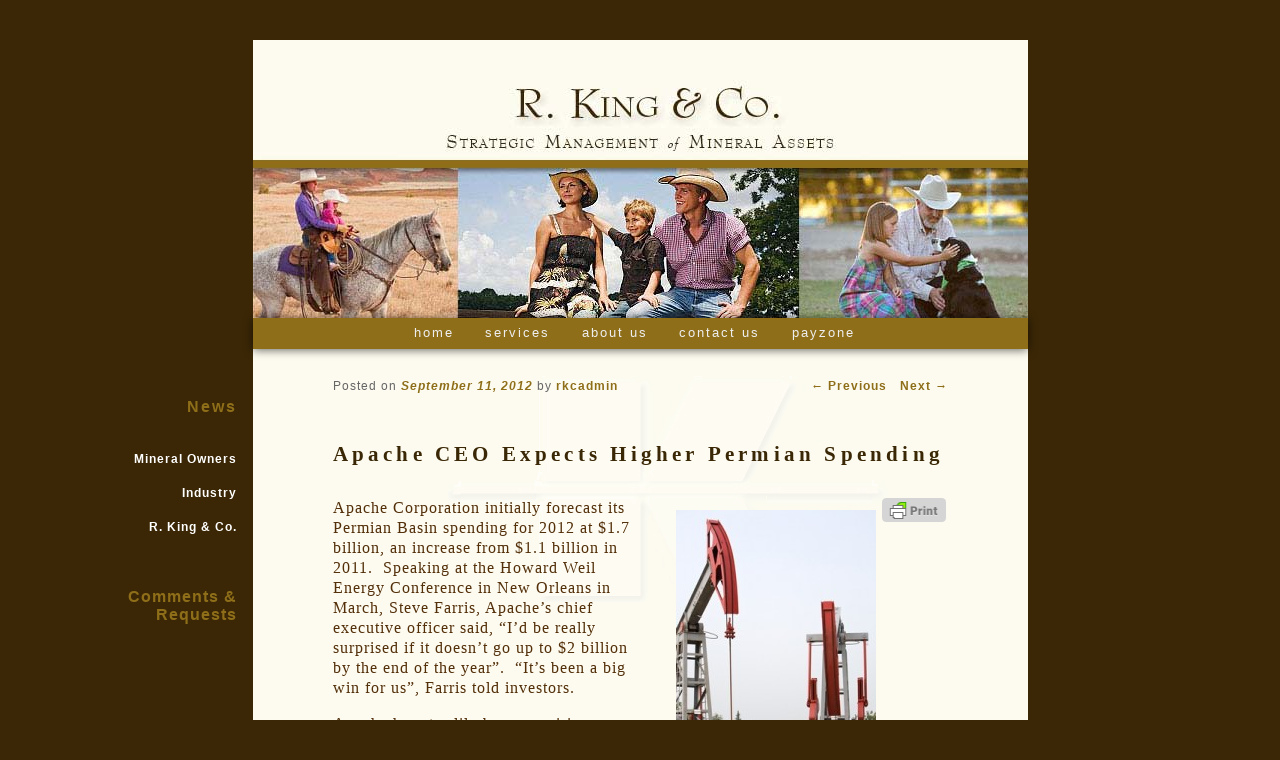

--- FILE ---
content_type: text/html; charset=UTF-8
request_url: https://rkingco.com/industry/apache-ceo-expects-higher-permian-spending/
body_size: 8734
content:
<!DOCTYPE html>
<!--[if IE 6]>
<html id="ie6" lang="en-US">
<![endif]-->
<!--[if IE 7]>
<html id="ie7" lang="en-US">
<![endif]-->
<!--[if IE 8]>
<html id="ie8" lang="en-US">
<![endif]-->
<!--[if !(IE 6) | !(IE 7) | !(IE 8)  ]><!-->
<html lang="en-US">
<!--<![endif]-->
<head>
<meta charset="UTF-8" />

 <title>Higher Permian Spending Expected by Apache CEO</title>
<link rel="profile" href="http://gmpg.org/xfn/11" />
<link rel="stylesheet" type="text/css" media="all" href="https://rkingco.com/wp-content/themes/rkingco/style.css?ver=2" />
<link rel="pingback" href="https://rkingco.com/xmlrpc.php" />
<link rel="shortcut icon" href="https://rkingco.com/wp-content/themes/rkingco/favicon.ico" />
<!--[if lt IE 9]>
<script src="https://rkingco.com/wp-content/themes/rkingco/js/html5.js" type="text/javascript"></script>
<![endif]-->
<meta name='robots' content='index, follow, max-image-preview:large, max-snippet:-1, max-video-preview:-1' />
	<style>img:is([sizes="auto" i], [sizes^="auto," i]) { contain-intrinsic-size: 3000px 1500px }</style>
	
	<!-- This site is optimized with the Yoast SEO plugin v26.8 - https://yoast.com/product/yoast-seo-wordpress/ -->
	<meta name="description" content="Apache Corporation CEO predicts higher Permian spending and is experiencing booms in mineral development." />
	<link rel="canonical" href="https://rkingco.com/industry/apache-ceo-expects-higher-permian-spending/" />
	<meta property="og:locale" content="en_US" />
	<meta property="og:type" content="article" />
	<meta property="og:title" content="Higher Permian Spending Expected by Apache CEO" />
	<meta property="og:description" content="Apache Corporation CEO predicts higher Permian spending and is experiencing booms in mineral development." />
	<meta property="og:url" content="https://rkingco.com/industry/apache-ceo-expects-higher-permian-spending/" />
	<meta property="og:site_name" content="R. King &amp; Co." />
	<meta property="article:published_time" content="2012-09-11T18:32:25+00:00" />
	<meta property="article:modified_time" content="2015-04-09T15:16:14+00:00" />
	<meta property="og:image" content="https://rkingco.com/wp-content/uploads/2012/09/oil-production.jpg" />
	<meta property="og:image:width" content="267" />
	<meta property="og:image:height" content="400" />
	<meta property="og:image:type" content="image/jpeg" />
	<meta name="author" content="rkcadmin" />
	<meta name="twitter:label1" content="Written by" />
	<meta name="twitter:data1" content="rkcadmin" />
	<meta name="twitter:label2" content="Est. reading time" />
	<meta name="twitter:data2" content="1 minute" />
	<script type="application/ld+json" class="yoast-schema-graph">{"@context":"https://schema.org","@graph":[{"@type":"Article","@id":"https://rkingco.com/industry/apache-ceo-expects-higher-permian-spending/#article","isPartOf":{"@id":"https://rkingco.com/industry/apache-ceo-expects-higher-permian-spending/"},"author":{"name":"rkcadmin","@id":"https://rkingco.com/#/schema/person/04c131418347f5c7629939995f568063"},"headline":"Apache CEO Expects Higher Permian Spending","datePublished":"2012-09-11T18:32:25+00:00","dateModified":"2015-04-09T15:16:14+00:00","mainEntityOfPage":{"@id":"https://rkingco.com/industry/apache-ceo-expects-higher-permian-spending/"},"wordCount":120,"image":{"@id":"https://rkingco.com/industry/apache-ceo-expects-higher-permian-spending/#primaryimage"},"thumbnailUrl":"https://rkingco.com/wp-content/uploads/2012/09/oil-production.jpg","articleSection":["Industry"],"inLanguage":"en-US"},{"@type":"WebPage","@id":"https://rkingco.com/industry/apache-ceo-expects-higher-permian-spending/","url":"https://rkingco.com/industry/apache-ceo-expects-higher-permian-spending/","name":"Higher Permian Spending Expected by Apache CEO","isPartOf":{"@id":"https://rkingco.com/#website"},"primaryImageOfPage":{"@id":"https://rkingco.com/industry/apache-ceo-expects-higher-permian-spending/#primaryimage"},"image":{"@id":"https://rkingco.com/industry/apache-ceo-expects-higher-permian-spending/#primaryimage"},"thumbnailUrl":"https://rkingco.com/wp-content/uploads/2012/09/oil-production.jpg","datePublished":"2012-09-11T18:32:25+00:00","dateModified":"2015-04-09T15:16:14+00:00","author":{"@id":"https://rkingco.com/#/schema/person/04c131418347f5c7629939995f568063"},"description":"Apache Corporation CEO predicts higher Permian spending and is experiencing booms in mineral development.","breadcrumb":{"@id":"https://rkingco.com/industry/apache-ceo-expects-higher-permian-spending/#breadcrumb"},"inLanguage":"en-US","potentialAction":[{"@type":"ReadAction","target":["https://rkingco.com/industry/apache-ceo-expects-higher-permian-spending/"]}]},{"@type":"ImageObject","inLanguage":"en-US","@id":"https://rkingco.com/industry/apache-ceo-expects-higher-permian-spending/#primaryimage","url":"https://rkingco.com/wp-content/uploads/2012/09/oil-production.jpg","contentUrl":"https://rkingco.com/wp-content/uploads/2012/09/oil-production.jpg","width":"267","height":"400","caption":"Oil Drilling in Apache Basin"},{"@type":"BreadcrumbList","@id":"https://rkingco.com/industry/apache-ceo-expects-higher-permian-spending/#breadcrumb","itemListElement":[{"@type":"ListItem","position":1,"name":"Home","item":"https://rkingco.com/"},{"@type":"ListItem","position":2,"name":"Apache CEO Expects Higher Permian Spending"}]},{"@type":"WebSite","@id":"https://rkingco.com/#website","url":"https://rkingco.com/","name":"R. King &amp; Co.","description":"Strategic Management of Mineral Assets","potentialAction":[{"@type":"SearchAction","target":{"@type":"EntryPoint","urlTemplate":"https://rkingco.com/?s={search_term_string}"},"query-input":{"@type":"PropertyValueSpecification","valueRequired":true,"valueName":"search_term_string"}}],"inLanguage":"en-US"},{"@type":"Person","@id":"https://rkingco.com/#/schema/person/04c131418347f5c7629939995f568063","name":"rkcadmin"}]}</script>
	<!-- / Yoast SEO plugin. -->


<link rel="alternate" type="application/rss+xml" title="R. King &amp; Co. &raquo; Feed" href="https://rkingco.com/feed/" />
<link rel="alternate" type="application/rss+xml" title="R. King &amp; Co. &raquo; Comments Feed" href="https://rkingco.com/comments/feed/" />
<script type="text/javascript">
/* <![CDATA[ */
window._wpemojiSettings = {"baseUrl":"https:\/\/s.w.org\/images\/core\/emoji\/16.0.1\/72x72\/","ext":".png","svgUrl":"https:\/\/s.w.org\/images\/core\/emoji\/16.0.1\/svg\/","svgExt":".svg","source":{"concatemoji":"https:\/\/rkingco.com\/wp-includes\/js\/wp-emoji-release.min.js?ver=068d6fc381f56e1c366f9895afe92a33"}};
/*! This file is auto-generated */
!function(s,n){var o,i,e;function c(e){try{var t={supportTests:e,timestamp:(new Date).valueOf()};sessionStorage.setItem(o,JSON.stringify(t))}catch(e){}}function p(e,t,n){e.clearRect(0,0,e.canvas.width,e.canvas.height),e.fillText(t,0,0);var t=new Uint32Array(e.getImageData(0,0,e.canvas.width,e.canvas.height).data),a=(e.clearRect(0,0,e.canvas.width,e.canvas.height),e.fillText(n,0,0),new Uint32Array(e.getImageData(0,0,e.canvas.width,e.canvas.height).data));return t.every(function(e,t){return e===a[t]})}function u(e,t){e.clearRect(0,0,e.canvas.width,e.canvas.height),e.fillText(t,0,0);for(var n=e.getImageData(16,16,1,1),a=0;a<n.data.length;a++)if(0!==n.data[a])return!1;return!0}function f(e,t,n,a){switch(t){case"flag":return n(e,"\ud83c\udff3\ufe0f\u200d\u26a7\ufe0f","\ud83c\udff3\ufe0f\u200b\u26a7\ufe0f")?!1:!n(e,"\ud83c\udde8\ud83c\uddf6","\ud83c\udde8\u200b\ud83c\uddf6")&&!n(e,"\ud83c\udff4\udb40\udc67\udb40\udc62\udb40\udc65\udb40\udc6e\udb40\udc67\udb40\udc7f","\ud83c\udff4\u200b\udb40\udc67\u200b\udb40\udc62\u200b\udb40\udc65\u200b\udb40\udc6e\u200b\udb40\udc67\u200b\udb40\udc7f");case"emoji":return!a(e,"\ud83e\udedf")}return!1}function g(e,t,n,a){var r="undefined"!=typeof WorkerGlobalScope&&self instanceof WorkerGlobalScope?new OffscreenCanvas(300,150):s.createElement("canvas"),o=r.getContext("2d",{willReadFrequently:!0}),i=(o.textBaseline="top",o.font="600 32px Arial",{});return e.forEach(function(e){i[e]=t(o,e,n,a)}),i}function t(e){var t=s.createElement("script");t.src=e,t.defer=!0,s.head.appendChild(t)}"undefined"!=typeof Promise&&(o="wpEmojiSettingsSupports",i=["flag","emoji"],n.supports={everything:!0,everythingExceptFlag:!0},e=new Promise(function(e){s.addEventListener("DOMContentLoaded",e,{once:!0})}),new Promise(function(t){var n=function(){try{var e=JSON.parse(sessionStorage.getItem(o));if("object"==typeof e&&"number"==typeof e.timestamp&&(new Date).valueOf()<e.timestamp+604800&&"object"==typeof e.supportTests)return e.supportTests}catch(e){}return null}();if(!n){if("undefined"!=typeof Worker&&"undefined"!=typeof OffscreenCanvas&&"undefined"!=typeof URL&&URL.createObjectURL&&"undefined"!=typeof Blob)try{var e="postMessage("+g.toString()+"("+[JSON.stringify(i),f.toString(),p.toString(),u.toString()].join(",")+"));",a=new Blob([e],{type:"text/javascript"}),r=new Worker(URL.createObjectURL(a),{name:"wpTestEmojiSupports"});return void(r.onmessage=function(e){c(n=e.data),r.terminate(),t(n)})}catch(e){}c(n=g(i,f,p,u))}t(n)}).then(function(e){for(var t in e)n.supports[t]=e[t],n.supports.everything=n.supports.everything&&n.supports[t],"flag"!==t&&(n.supports.everythingExceptFlag=n.supports.everythingExceptFlag&&n.supports[t]);n.supports.everythingExceptFlag=n.supports.everythingExceptFlag&&!n.supports.flag,n.DOMReady=!1,n.readyCallback=function(){n.DOMReady=!0}}).then(function(){return e}).then(function(){var e;n.supports.everything||(n.readyCallback(),(e=n.source||{}).concatemoji?t(e.concatemoji):e.wpemoji&&e.twemoji&&(t(e.twemoji),t(e.wpemoji)))}))}((window,document),window._wpemojiSettings);
/* ]]> */
</script>
<style id='wp-emoji-styles-inline-css' type='text/css'>

	img.wp-smiley, img.emoji {
		display: inline !important;
		border: none !important;
		box-shadow: none !important;
		height: 1em !important;
		width: 1em !important;
		margin: 0 0.07em !important;
		vertical-align: -0.1em !important;
		background: none !important;
		padding: 0 !important;
	}
</style>
<link rel='stylesheet' id='wp-block-library-css' href='https://rkingco.com/wp-includes/css/dist/block-library/style.min.css?ver=068d6fc381f56e1c366f9895afe92a33' type='text/css' media='all' />
<style id='classic-theme-styles-inline-css' type='text/css'>
/*! This file is auto-generated */
.wp-block-button__link{color:#fff;background-color:#32373c;border-radius:9999px;box-shadow:none;text-decoration:none;padding:calc(.667em + 2px) calc(1.333em + 2px);font-size:1.125em}.wp-block-file__button{background:#32373c;color:#fff;text-decoration:none}
</style>
<style id='global-styles-inline-css' type='text/css'>
:root{--wp--preset--aspect-ratio--square: 1;--wp--preset--aspect-ratio--4-3: 4/3;--wp--preset--aspect-ratio--3-4: 3/4;--wp--preset--aspect-ratio--3-2: 3/2;--wp--preset--aspect-ratio--2-3: 2/3;--wp--preset--aspect-ratio--16-9: 16/9;--wp--preset--aspect-ratio--9-16: 9/16;--wp--preset--color--black: #000000;--wp--preset--color--cyan-bluish-gray: #abb8c3;--wp--preset--color--white: #ffffff;--wp--preset--color--pale-pink: #f78da7;--wp--preset--color--vivid-red: #cf2e2e;--wp--preset--color--luminous-vivid-orange: #ff6900;--wp--preset--color--luminous-vivid-amber: #fcb900;--wp--preset--color--light-green-cyan: #7bdcb5;--wp--preset--color--vivid-green-cyan: #00d084;--wp--preset--color--pale-cyan-blue: #8ed1fc;--wp--preset--color--vivid-cyan-blue: #0693e3;--wp--preset--color--vivid-purple: #9b51e0;--wp--preset--gradient--vivid-cyan-blue-to-vivid-purple: linear-gradient(135deg,rgba(6,147,227,1) 0%,rgb(155,81,224) 100%);--wp--preset--gradient--light-green-cyan-to-vivid-green-cyan: linear-gradient(135deg,rgb(122,220,180) 0%,rgb(0,208,130) 100%);--wp--preset--gradient--luminous-vivid-amber-to-luminous-vivid-orange: linear-gradient(135deg,rgba(252,185,0,1) 0%,rgba(255,105,0,1) 100%);--wp--preset--gradient--luminous-vivid-orange-to-vivid-red: linear-gradient(135deg,rgba(255,105,0,1) 0%,rgb(207,46,46) 100%);--wp--preset--gradient--very-light-gray-to-cyan-bluish-gray: linear-gradient(135deg,rgb(238,238,238) 0%,rgb(169,184,195) 100%);--wp--preset--gradient--cool-to-warm-spectrum: linear-gradient(135deg,rgb(74,234,220) 0%,rgb(151,120,209) 20%,rgb(207,42,186) 40%,rgb(238,44,130) 60%,rgb(251,105,98) 80%,rgb(254,248,76) 100%);--wp--preset--gradient--blush-light-purple: linear-gradient(135deg,rgb(255,206,236) 0%,rgb(152,150,240) 100%);--wp--preset--gradient--blush-bordeaux: linear-gradient(135deg,rgb(254,205,165) 0%,rgb(254,45,45) 50%,rgb(107,0,62) 100%);--wp--preset--gradient--luminous-dusk: linear-gradient(135deg,rgb(255,203,112) 0%,rgb(199,81,192) 50%,rgb(65,88,208) 100%);--wp--preset--gradient--pale-ocean: linear-gradient(135deg,rgb(255,245,203) 0%,rgb(182,227,212) 50%,rgb(51,167,181) 100%);--wp--preset--gradient--electric-grass: linear-gradient(135deg,rgb(202,248,128) 0%,rgb(113,206,126) 100%);--wp--preset--gradient--midnight: linear-gradient(135deg,rgb(2,3,129) 0%,rgb(40,116,252) 100%);--wp--preset--font-size--small: 13px;--wp--preset--font-size--medium: 20px;--wp--preset--font-size--large: 36px;--wp--preset--font-size--x-large: 42px;--wp--preset--spacing--20: 0.44rem;--wp--preset--spacing--30: 0.67rem;--wp--preset--spacing--40: 1rem;--wp--preset--spacing--50: 1.5rem;--wp--preset--spacing--60: 2.25rem;--wp--preset--spacing--70: 3.38rem;--wp--preset--spacing--80: 5.06rem;--wp--preset--shadow--natural: 6px 6px 9px rgba(0, 0, 0, 0.2);--wp--preset--shadow--deep: 12px 12px 50px rgba(0, 0, 0, 0.4);--wp--preset--shadow--sharp: 6px 6px 0px rgba(0, 0, 0, 0.2);--wp--preset--shadow--outlined: 6px 6px 0px -3px rgba(255, 255, 255, 1), 6px 6px rgba(0, 0, 0, 1);--wp--preset--shadow--crisp: 6px 6px 0px rgba(0, 0, 0, 1);}:where(.is-layout-flex){gap: 0.5em;}:where(.is-layout-grid){gap: 0.5em;}body .is-layout-flex{display: flex;}.is-layout-flex{flex-wrap: wrap;align-items: center;}.is-layout-flex > :is(*, div){margin: 0;}body .is-layout-grid{display: grid;}.is-layout-grid > :is(*, div){margin: 0;}:where(.wp-block-columns.is-layout-flex){gap: 2em;}:where(.wp-block-columns.is-layout-grid){gap: 2em;}:where(.wp-block-post-template.is-layout-flex){gap: 1.25em;}:where(.wp-block-post-template.is-layout-grid){gap: 1.25em;}.has-black-color{color: var(--wp--preset--color--black) !important;}.has-cyan-bluish-gray-color{color: var(--wp--preset--color--cyan-bluish-gray) !important;}.has-white-color{color: var(--wp--preset--color--white) !important;}.has-pale-pink-color{color: var(--wp--preset--color--pale-pink) !important;}.has-vivid-red-color{color: var(--wp--preset--color--vivid-red) !important;}.has-luminous-vivid-orange-color{color: var(--wp--preset--color--luminous-vivid-orange) !important;}.has-luminous-vivid-amber-color{color: var(--wp--preset--color--luminous-vivid-amber) !important;}.has-light-green-cyan-color{color: var(--wp--preset--color--light-green-cyan) !important;}.has-vivid-green-cyan-color{color: var(--wp--preset--color--vivid-green-cyan) !important;}.has-pale-cyan-blue-color{color: var(--wp--preset--color--pale-cyan-blue) !important;}.has-vivid-cyan-blue-color{color: var(--wp--preset--color--vivid-cyan-blue) !important;}.has-vivid-purple-color{color: var(--wp--preset--color--vivid-purple) !important;}.has-black-background-color{background-color: var(--wp--preset--color--black) !important;}.has-cyan-bluish-gray-background-color{background-color: var(--wp--preset--color--cyan-bluish-gray) !important;}.has-white-background-color{background-color: var(--wp--preset--color--white) !important;}.has-pale-pink-background-color{background-color: var(--wp--preset--color--pale-pink) !important;}.has-vivid-red-background-color{background-color: var(--wp--preset--color--vivid-red) !important;}.has-luminous-vivid-orange-background-color{background-color: var(--wp--preset--color--luminous-vivid-orange) !important;}.has-luminous-vivid-amber-background-color{background-color: var(--wp--preset--color--luminous-vivid-amber) !important;}.has-light-green-cyan-background-color{background-color: var(--wp--preset--color--light-green-cyan) !important;}.has-vivid-green-cyan-background-color{background-color: var(--wp--preset--color--vivid-green-cyan) !important;}.has-pale-cyan-blue-background-color{background-color: var(--wp--preset--color--pale-cyan-blue) !important;}.has-vivid-cyan-blue-background-color{background-color: var(--wp--preset--color--vivid-cyan-blue) !important;}.has-vivid-purple-background-color{background-color: var(--wp--preset--color--vivid-purple) !important;}.has-black-border-color{border-color: var(--wp--preset--color--black) !important;}.has-cyan-bluish-gray-border-color{border-color: var(--wp--preset--color--cyan-bluish-gray) !important;}.has-white-border-color{border-color: var(--wp--preset--color--white) !important;}.has-pale-pink-border-color{border-color: var(--wp--preset--color--pale-pink) !important;}.has-vivid-red-border-color{border-color: var(--wp--preset--color--vivid-red) !important;}.has-luminous-vivid-orange-border-color{border-color: var(--wp--preset--color--luminous-vivid-orange) !important;}.has-luminous-vivid-amber-border-color{border-color: var(--wp--preset--color--luminous-vivid-amber) !important;}.has-light-green-cyan-border-color{border-color: var(--wp--preset--color--light-green-cyan) !important;}.has-vivid-green-cyan-border-color{border-color: var(--wp--preset--color--vivid-green-cyan) !important;}.has-pale-cyan-blue-border-color{border-color: var(--wp--preset--color--pale-cyan-blue) !important;}.has-vivid-cyan-blue-border-color{border-color: var(--wp--preset--color--vivid-cyan-blue) !important;}.has-vivid-purple-border-color{border-color: var(--wp--preset--color--vivid-purple) !important;}.has-vivid-cyan-blue-to-vivid-purple-gradient-background{background: var(--wp--preset--gradient--vivid-cyan-blue-to-vivid-purple) !important;}.has-light-green-cyan-to-vivid-green-cyan-gradient-background{background: var(--wp--preset--gradient--light-green-cyan-to-vivid-green-cyan) !important;}.has-luminous-vivid-amber-to-luminous-vivid-orange-gradient-background{background: var(--wp--preset--gradient--luminous-vivid-amber-to-luminous-vivid-orange) !important;}.has-luminous-vivid-orange-to-vivid-red-gradient-background{background: var(--wp--preset--gradient--luminous-vivid-orange-to-vivid-red) !important;}.has-very-light-gray-to-cyan-bluish-gray-gradient-background{background: var(--wp--preset--gradient--very-light-gray-to-cyan-bluish-gray) !important;}.has-cool-to-warm-spectrum-gradient-background{background: var(--wp--preset--gradient--cool-to-warm-spectrum) !important;}.has-blush-light-purple-gradient-background{background: var(--wp--preset--gradient--blush-light-purple) !important;}.has-blush-bordeaux-gradient-background{background: var(--wp--preset--gradient--blush-bordeaux) !important;}.has-luminous-dusk-gradient-background{background: var(--wp--preset--gradient--luminous-dusk) !important;}.has-pale-ocean-gradient-background{background: var(--wp--preset--gradient--pale-ocean) !important;}.has-electric-grass-gradient-background{background: var(--wp--preset--gradient--electric-grass) !important;}.has-midnight-gradient-background{background: var(--wp--preset--gradient--midnight) !important;}.has-small-font-size{font-size: var(--wp--preset--font-size--small) !important;}.has-medium-font-size{font-size: var(--wp--preset--font-size--medium) !important;}.has-large-font-size{font-size: var(--wp--preset--font-size--large) !important;}.has-x-large-font-size{font-size: var(--wp--preset--font-size--x-large) !important;}
:where(.wp-block-post-template.is-layout-flex){gap: 1.25em;}:where(.wp-block-post-template.is-layout-grid){gap: 1.25em;}
:where(.wp-block-columns.is-layout-flex){gap: 2em;}:where(.wp-block-columns.is-layout-grid){gap: 2em;}
:root :where(.wp-block-pullquote){font-size: 1.5em;line-height: 1.6;}
</style>
<script type="text/javascript" src="https://rkingco.com/wp-includes/js/jquery/jquery.min.js?ver=3.7.1" id="jquery-core-js"></script>
<script type="text/javascript" src="https://rkingco.com/wp-includes/js/jquery/jquery-migrate.min.js?ver=3.4.1" id="jquery-migrate-js"></script>
<link rel="https://api.w.org/" href="https://rkingco.com/wp-json/" /><link rel="alternate" title="JSON" type="application/json" href="https://rkingco.com/wp-json/wp/v2/posts/299" /><link rel="EditURI" type="application/rsd+xml" title="RSD" href="https://rkingco.com/xmlrpc.php?rsd" />

<link rel='shortlink' href='https://rkingco.com/?p=299' />
<link rel="alternate" title="oEmbed (JSON)" type="application/json+oembed" href="https://rkingco.com/wp-json/oembed/1.0/embed?url=https%3A%2F%2Frkingco.com%2Findustry%2Fapache-ceo-expects-higher-permian-spending%2F" />
<link rel="alternate" title="oEmbed (XML)" type="text/xml+oembed" href="https://rkingco.com/wp-json/oembed/1.0/embed?url=https%3A%2F%2Frkingco.com%2Findustry%2Fapache-ceo-expects-higher-permian-spending%2F&#038;format=xml" />
<script type='text/javascript'>AC_FL_RunContent = 0;</script><script type='text/javascript' src="https://rkingco.com/wp-content/plugins/dynamic-headers/AC_RunActiveContent.js"></script>        <style type="text/css" id="pf-main-css">
            
				@media screen {
					.printfriendly {
						z-index: 1000; position: relative
					}
					.printfriendly a, .printfriendly a:link, .printfriendly a:visited, .printfriendly a:hover, .printfriendly a:active {
						font-weight: 600;
						cursor: pointer;
						text-decoration: none;
						border: none;
						-webkit-box-shadow: none;
						-moz-box-shadow: none;
						box-shadow: none;
						outline:none;
						font-size: 12px !important;
						color: #96ab67 !important;
					}
					.printfriendly.pf-alignleft {
						float: left;
					}
					.printfriendly.pf-alignright {
						float: right;
					}
					.printfriendly.pf-aligncenter {
						justify-content: center;
						display: flex; align-items: center;
					}
				}

				.pf-button-img {
					border: none;
					-webkit-box-shadow: none;
					-moz-box-shadow: none;
					box-shadow: none;
					padding: 0;
					margin: 0;
					display: inline;
					vertical-align: middle;
				}

				img.pf-button-img + .pf-button-text {
					margin-left: 6px;
				}

				@media print {
					.printfriendly {
						display: none;
					}
				}
				        </style>

            
        <style type="text/css" id="pf-excerpt-styles">
          .pf-button.pf-button-excerpt {
              display: none;
           }
        </style>

            <style type="text/css" id="custom-background-css">
body.custom-background { background-color: #3b2706; }
</style>
	<script type="text/javascript">
	(function(i,s,o,g,r,a,m){i['GoogleAnalyticsObject']=r;i[r]=i[r]||function(){
	(i[r].q=i[r].q||[]).push(arguments)},i[r].l=1*new Date();a=s.createElement(o),
	m=s.getElementsByTagName(o)[0];a.async=1;a.src=g;m.parentNode.insertBefore(a,m)
	})(window,document,'script','//www.google-analytics.com/analytics.js','ga');
	ga('create', 'UA-32638409-1', 'auto');
 
	ga('send', 'pageview');
</script>
</head>

<body class="wp-singular post-template-default single single-post postid-299 single-format-standard custom-background wp-theme-rkingco singular two-column left-sidebar">
<div id="wrapper">
<div id="page" class="hfeed">
	<header id="branding" role="banner">
			<hgroup>
				<h1 id="site-title"><span><a href="https://rkingco.com/" title="R. King &amp; Co." rel="home">R. King &amp; Co.</a></span></h1>
				<h2 id="site-description">Strategic Management of Mineral Assets</h2>
			</hgroup>

			
			<a href="https://rkingco.com/" ><img src="https://rkingco.com/wp-content/header-images/rkingco-header-light.jpg" alt="RKingCo-light" title="RKingCo-light" /></a>
			<nav id="access" role="navigation">
				<h3 class="assistive-text">Main menu</h3>
								<div class="skip-link"><a class="assistive-text" href="#content" title="Skip to primary content">Skip to primary content</a></div>
				<div class="skip-link"><a class="assistive-text" href="#secondary" title="Skip to secondary content">Skip to secondary content</a></div>
								<div class="menu-navigation-1-container"><ul id="menu-navigation-1" class="menu"><li id="menu-item-16" class="menu-item menu-item-type-post_type menu-item-object-page menu-item-home menu-item-16"><a href="https://rkingco.com/">Home</a></li>
<li id="menu-item-661" class="menu-item menu-item-type-post_type menu-item-object-page menu-item-661"><a href="https://rkingco.com/services/">Services</a></li>
<li id="menu-item-12" class="menu-item menu-item-type-post_type menu-item-object-page menu-item-12"><a href="https://rkingco.com/about-us/">About Us</a></li>
<li id="menu-item-11" class="menu-item menu-item-type-post_type menu-item-object-page menu-item-11"><a href="https://rkingco.com/contact-us/">Contact Us</a></li>
<li id="menu-item-17" class="menu-item menu-item-type-post_type menu-item-object-page menu-item-17"><a href="https://rkingco.com/oil-gas-mineral-owner-news/">Payzone</a></li>
</ul></div>			</nav><!-- #access -->
            
            
            
	</header><!-- #branding -->


	<div id="main">

		<div id="primary">
			<div id="content" role="main">

				
					<nav id="nav-single">
						<h3 class="assistive-text">Post navigation</h3>
						
						<span class="nav-previous"><a href="https://rkingco.com/industry/horizontal-drilling-explained/" rel="next"><span class="meta-nav">&larr;</span> Previous</a></span>
<span class="nav-next"><a href="https://rkingco.com/industry/plains-all-american-pipeline-announces-new-projects-in-coastal-basin/" rel="prev">Next <span class="meta-nav">&rarr;</span></a></span>
					</nav><!-- #nav-single -->

					
<article id="post-299" class="post-299 post type-post status-publish format-standard has-post-thumbnail hentry category-industry">
	<header class="entry-header">
		<h1 class="entry-title">Apache CEO Expects Higher Permian Spending</h1>

				<div class="entry-meta">
			<span class="sep">Posted on </span><a href="https://rkingco.com/industry/apache-ceo-expects-higher-permian-spending/" title="6:32 pm" rel="bookmark"><time class="entry-date" datetime="2012-09-11T18:32:25-06:00" pubdate>September 11, 2012</time></a><span class="by-author"> <span class="sep"> by </span> <span class="author vcard"><a class="url fn n" href="https://rkingco.com/author/rkcadmin/" title="View all posts by rkcadmin" rel="author">rkcadmin</a></span></span>		</div><!-- .entry-meta -->
			</header><!-- .entry-header -->

	<div class="entry-content">
		<div class="pf-content"><div class="printfriendly pf-button pf-button-content pf-alignright">
                    <a href="#" rel="nofollow" onclick="window.print(); return false;" title="Printer Friendly, PDF & Email">
                    <img decoding="async" class="pf-button-img" src="https://cdn.printfriendly.com/buttons/print-button-gray.png" alt="Print Friendly, PDF & Email" style="width: 66px;height: 24px;"  />
                    </a>
                </div><p><img fetchpriority="high" decoding="async" class="alignright size-medium wp-image-300" src="/wp-content/uploads/2012/09/oil-production-200x300.jpg" alt="Oil Drilling in Apache Basin" width="200" height="300" srcset="https://rkingco.com/wp-content/uploads/2012/09/oil-production-200x300.jpg 200w, https://rkingco.com/wp-content/uploads/2012/09/oil-production.jpg 267w" sizes="(max-width: 200px) 100vw, 200px" />Apache Corporation initially forecast its Permian Basin spending for 2012 at $1.7 billion, an increase from $1.1 billion in 2011.  Speaking at the Howard Weil Energy Conference in New Orleans in March, Steve Farris, Apache’s chief executive officer said, “I’d be really surprised if it doesn’t go up to $2 billion by the end of the year”.  “It’s been a big win for us”, Farris told investors.</p>
<p>Apache has steadily been acquiring acreage for minerals development in the oil-rich Permian Basin since 1991.  Apache has 3 million acres in the area, which is booming again as exploration and production companies use technology such as horizontal drilling to extract oil.  The company forecasts spending $9.5 billion overall this year.</p>
</div>			</div><!-- .entry-content -->

	<footer class="entry-meta">
		This entry was posted in <a href="https://rkingco.com/category/industry/" rel="category tag">Industry</a> by <a href="https://rkingco.com/author/rkcadmin/">rkcadmin</a>. Bookmark the <a href="https://rkingco.com/industry/apache-ceo-expects-higher-permian-spending/" title="Permalink to Apache CEO Expects Higher Permian Spending" rel="bookmark">permalink</a>.		
			</footer><!-- .entry-meta -->
</article><!-- #post-299 -->

					<!--	<div id="comments">
	
	
			<p class="nocomments">Comments are closed.</p>
	
	
</div><!-- #comments -->

				
			</div><!-- #content -->
		</div><!-- #primary -->

		<div id="secondary" class="widget-area" role="complementary">
			<aside id="text-2" class="widget widget_text"><h3 class="widget-title">News</h3>			<div class="textwidget"><a href="/oil-gas-mineral-owner-news/">Mineral Owners</a>
<a href="/oil-gas-industry-news/">Industry</a>
<a href="/r-king-co-news/">R. King &amp; Co.</a>
</div>
		</aside><aside id="text-6" class="widget widget_text"><h3 class="widget-title"> </h3>			<div class="textwidget"><a id="news" href="/request-articles/">Comments 
& Requests</a></div>
		</aside>		</div><!-- #secondary .widget-area -->

	</div><!-- #main -->

	<footer id="colophon" role="contentinfo">

			
<div id="supplementary" class="three">
		<div id="first" class="widget-area" role="complementary">
		<aside id="text-3" class="widget widget_text">			<div class="textwidget">R. King & Co.</div>
		</aside>	</div><!-- #first .widget-area -->
	
		<div id="second" class="widget-area" role="complementary">
		<aside id="text-4" class="widget widget_text">			<div class="textwidget"><p>Strategic Management of Mineral Assets</p>
</div>
		</aside>	</div><!-- #second .widget-area -->
	
		<div id="third" class="widget-area" role="complementary">
		<aside id="text-5" class="widget widget_text">			<div class="textwidget">(512) 786-6767</div>
		</aside>	</div><!-- #third .widget-area -->
	</div><!-- #supplementary -->
			
	</footer><!-- #colophon -->
</div><!-- #page -->

<script type="speculationrules">
{"prefetch":[{"source":"document","where":{"and":[{"href_matches":"\/*"},{"not":{"href_matches":["\/wp-*.php","\/wp-admin\/*","\/wp-content\/uploads\/*","\/wp-content\/*","\/wp-content\/plugins\/*","\/wp-content\/themes\/rkingco\/*","\/*\\?(.+)"]}},{"not":{"selector_matches":"a[rel~=\"nofollow\"]"}},{"not":{"selector_matches":".no-prefetch, .no-prefetch a"}}]},"eagerness":"conservative"}]}
</script>
     <script type="text/javascript" id="pf_script">
                      var pfHeaderImgUrl = '/wp-content/uploads/2013/03/header_print.png';
          var pfHeaderTagline = 'R. King &amp; Co. -  Manager &amp; Developer of Family Minerals - (512) 478-2700 ';
          var pfdisableClickToDel = '1';
          var pfImagesSize = 'full-size';
          var pfImageDisplayStyle = 'right';
          var pfEncodeImages = '0';
          var pfShowHiddenContent  = '0';
          var pfDisableEmail = '0';
          var pfDisablePDF = '0';
          var pfDisablePrint = '0';

            
          var pfPlatform = 'WordPress';

        (function($){
            $(document).ready(function(){
                if($('.pf-button-content').length === 0){
                    $('style#pf-excerpt-styles').remove();
                }
            });
        })(jQuery);
        </script>
      <script defer src='https://cdn.printfriendly.com/printfriendly.js'></script>
            
            <script type="text/javascript" src="https://rkingco.com/wp-includes/js/comment-reply.min.js?ver=068d6fc381f56e1c366f9895afe92a33" id="comment-reply-js" async="async" data-wp-strategy="async"></script>
</div><!-- #wrapper -->
<div>---</div>
</body>
</html>
<!--
Performance optimized by W3 Total Cache. Learn more: https://www.boldgrid.com/w3-total-cache/?utm_source=w3tc&utm_medium=footer_comment&utm_campaign=free_plugin

Page Caching using Disk: Enhanced 

Served from: rkingco.com @ 2026-01-21 07:33:06 by W3 Total Cache
-->

--- FILE ---
content_type: text/css
request_url: https://rkingco.com/wp-content/themes/rkingco/style.css?ver=2
body_size: 12817
content:
/*

Theme Name: R King and Company
Author: 9 Cloud Web Works
Author URI: http://www.9cloudwebworks.com
Description: 
Version: 100.0



*/



/* =Reset default browser CSS. Based on work by Eric Meyer: http://meyerweb.com/eric/tools/css/reset/index.html

-------------------------------------------------------------- */




/*
html, body, div, span, applet, object, iframe,  h1, h2, h3, h4, h5, h6, p, blockquote, pre,  a, abbr, acronym, address, big, cite, code,  del, dfn, em, font, ins, kbd, q, s, samp,  small, strike, strong, sub, sup, tt, var,  dl, dt, dd, ol, ul, li,  fieldset, form, label, legend,  table, caption, tbody, tfoot, thead, tr, th, td {
	border: 0;
	font-family: inherit;
	font-size: 100%;
	font-style: inherit;
	font-weight: inherit;
	margin: 0;
	outline: 0;
	padding: 0;
	vertical-align: baseline;
}*/
:focus {/* remember to define focus styles! */
	outline: 0;
}
body {
	background: #fff;
	line-height: 1;
}
ol, ul {
	list-style: none;
}
table {/* tables still need 'cellspacing="0"' in the markup */
	border-collapse: separate;
	border-spacing: 0;
}
caption, th, td {
	font-weight: normal;
	text-align: left;
}
blockquote:before, blockquote:after,  q:before, q:after {
	content: "";
}
blockquote, q {
	quotes: "" "";
}
a img {
	border: 0;
}
article, aside, details, figcaption, figure,  footer, header, hgroup, menu, nav, section {
	display: block;
}
/* =Structure

----------------------------------------------- */



body {
	padding: 0 2em;
}

#wrapper {
	margin: 0 auto;
	width: 980px;
}


#page {
	margin: 40px auto 0px;
	max-width: 775px;
}
#branding hgroup {
	margin: 0 7.6%;
	display: none;
}
#access div {
	margin: 0 7.6%;
}
#primary {
	float: left;
	margin: 0 -26.4% 0 0;
	width: 100%;
}
#content {
	margin: 0 34% 0 7.6%;
	width: 58.4%;
}
#secondary {
	float: right;
	margin-right: 7.6%;
	width: 18.8%;
}
/* Singular */

.singular #primary {
	margin: 0;
}
.singular #content,  .left-sidebar.singular #content {
	margin: 0 80px;
	position: relative;
	width: auto;
}
.singular .entry-header,  .singular .entry-content,  .singular footer.entry-meta,  .singular #comments-title {
	margin: 0 auto;
}
/* Attachments */

.singular .image-attachment .entry-content {
	margin: 0 auto;
	width: auto;
}
.singular .image-attachment .entry-description {
	margin: 0 auto;
	width: 68.9%;
}
/* Showcase */

.page-template-showcase-php #primary,  .left-sidebar.page-template-showcase-php #primary {
	margin: 0;
}
.page-template-showcase-php #content,  .left-sidebar.page-template-showcase-php #content {
	margin: 0 7.6%;
	width: auto;
}
.page-template-showcase-php section.recent-posts {
	float: right;
	margin: 0 0 0 31%;
	width: 69%;
}
.page-template-showcase-php #main .widget-area {
	float: left;
	margin: 0 -22.15% 0 0;
	width: 22.15%;
}
/* error404 */

.error404 #primary {
	float: none;
	margin: 0;
}
.error404 #primary #content {
	margin: 0 7.6%;
	width: auto;
}
/* Alignment */

.alignleft {
	display: inline;
	float: left;
	margin-right: 1.625em;
}
.alignright {
	display: inline;
	float: right;
	margin-left: 1.625em;
}
.aligncenter {
	clear: both;
	display: block;
	margin-left: auto;
	margin-right: auto;
}
/* Right Content */

.left-sidebar #primary {
	margin: 0 0 0 0;
	width: 100%;
}
.left-sidebar #content {
	margin: 0 7.6% 0 7.6%;
	width: 90.4%;
}
.left-sidebar #secondary {
	float: left;
	margin-left: 7.6%;
	margin-right: 0;
        margin-top: 5px;
	width: 18.8%;
	position: absolute;
	left: -220px;
}
/* One column */

.one-column #page {
	max-width: 660px;
}
.one-column #content {
	margin: 0 7.6%;
	width: auto;
}
.one-column #nav-below {
	border-bottom: 1px solid #ddd;
	margin-bottom: 1.625em;
}
.one-column #secondary {
	float: none;
	margin: 0 7.6%;
	width: auto;
}
/* Simplify the showcase template */

.one-column .page-template-showcase-php section.recent-posts {
	float: none;
	margin: 0;
	width: 100%;
}
.one-column .page-template-showcase-php #main .widget-area {
	float: none;
	margin: 0;
	width: auto;
}
.one-column .page-template-showcase-php .other-recent-posts {
	border-bottom: 1px solid #ddd;
}
/* Simplify the showcase template when small feature */

.one-column section.featured-post .attachment-small-feature {
	border: none;
	display: block;
	height: auto;
	max-width: 60%;
	position: static;
}
.one-column article.feature-image.small {
	margin: 0 0 1.625em;
	padding: 0;
}
.one-column article.feature-image.small .entry-title {
	font-size: 20px;
	line-height: 1.3em;
}
.one-column article.feature-image.small .entry-summary {
	height: 150px;
	overflow: hidden;
	padding: 0;
	text-overflow: ellipsis;
}
.one-column article.feature-image.small .entry-summary a {
	left: -9%;
}
/* Remove the margin on singular articles */

.one-column.singular .entry-header,  .one-column.singular .entry-content,  .one-column.singular footer.entry-meta,  .one-column.singular #comments-title {
	width: 100%;
}
/* Simplify the pullquotes and pull styles */

.one-column.singular blockquote.pull {
	margin: 0 0 1.625em;
}
.one-column.singular .pull.alignleft {
	margin: 0 1.625em 0 0;
}
.one-column.singular .pull.alignright {
	margin: 0 0 0 1.625em;
}
.one-column.singular .entry-meta .edit-link a {
	position: absolute;
	left: 0;
	top: 40px;
}
.one-column.singular #author-info {
	margin: 2.2em -8.8% 0;
	padding: 20px 8.8%;
}
/* Make sure we have room for our comment avatars */

.one-column .commentlist > li.comment {
	margin-left: 102px;
	width: auto;
}
/* Make sure the logo and search form don't collide */

.one-column #branding #searchform {
	right: 40px;
	top: 4em;
}
/* Talking avatars take up too much room at this size */

.one-column .commentlist > li.comment {
	margin-left: 0;
}
.one-column .commentlist > li.comment .comment-meta,  .one-column .commentlist > li.comment .comment-content {
	margin-right: 85px;
}
.one-column .commentlist .avatar {
	background: transparent;
	display: block;
	padding: 0;
	top: 1.625em;
	left: auto;
	right: 1.625em;
}
.one-column .commentlist .children .avatar {
	background: none;
	padding: 0;
	position: absolute;
	top: 2.2em;
	left: 2.2em;
}
.one-column #respond {
	width: auto;
}
/* =Global

----------------------------------------------- */



body, input, textarea {
	color: #373737;
	font: 13px "Helvetica Neue", Helvetica, Arial, sans-serif;
	font-weight: 300;
	line-height: 1.25;
	letter-spacing: 1px;
}
body {
	background: #e2e2e2;
}
#page {
	background: #FDFBEF;
}
/* Headings */

h1, h2, h3, h4, h5, h6 {
	clear: both;
}
hr {
	background-color: #ccc;
	border: 0;
	height: 1px;
	margin-bottom: 1.625em;
}
/* Text elements */

p {
	margin-bottom: 1.7em;
}
ul, ol {
	margin: 0 0 1.625em 2.5em;
}
ul {
	list-style: square;
}
ol {
	list-style-type: decimal;
}
ol ol {
	list-style: upper-alpha;
}
ol ol ol {
	list-style: lower-roman;
}
ol ol ol ol {
	list-style: lower-alpha;
}
ul ul, ol ol, ul ol, ol ul {
	margin-bottom: 0;
}
dl {
	margin: 0 1.625em;
}
dt {
	font-weight: bold;
}
dd {
	margin-bottom: 1.625em;
}

strong, b {
       font-weight: bold;
}

.page-id-5 strong {
	font-weight: normal;
	color: #8E6E19;
	font-size: 17px;
}


cite, em, i {
	font-style: italic;
}
blockquote {
	font-family: Georgia, "Bitstream Charter", serif;
	font-style: italic;
	font-weight: normal;
	margin: 0 3em;
}
blockquote em, blockquote i, blockquote cite {
	font-style: normal;
}
blockquote cite {
	color: #666;
	font: 12px "Helvetica Neue", Helvetica, Arial, sans-serif;
	font-weight: 300;
	letter-spacing: 0.05em;
	text-transform: uppercase;
}
pre {
	background: #f4f4f4;
	font: 13px "Courier 10 Pitch", Courier, monospace;
	line-height: 1.5;
	margin-bottom: 1.625em;
	overflow: auto;
	padding: 0.75em 1.625em;
}
code, kbd, samp, var {
	font: 13px Monaco, Consolas, "Andale Mono", "DejaVu Sans Mono", monospace;
}
abbr, acronym, dfn {
	border-bottom: 1px dotted #666;
	cursor: help;
}
address {
	display: block;
	margin: 0 0 1.625em;
}
ins {
	background: #fff9c0;
	text-decoration: none;
}
sup,  sub {


	font-size: 10px;
	height: 0;
	line-height: 1;
	position: relative;
	vertical-align: baseline;
}
sup {
	bottom: 1ex;
}
sub {
	top: .5ex;
}
/* Forms */

input[type=text],  input[type=password],  textarea {
	background: #fafafa;
	-moz-box-shadow: inset 0 1px 1px rgba(0,0,0,0.1);
	-webkit-box-shadow: inset 0 1px 1px rgba(0,0,0,0.1);
	box-shadow: inset 0 1px 1px rgba(0,0,0,0.1);
	border: 1px solid #ddd;
	color: #888;
}
input[type=text]:focus,  textarea:focus {
	color: #373737;
}
textarea {
	padding-left: 3px;
	width: 98%;
}
input[type=text] {
	padding: 3px;
}
input#s {
	background: url(images/search.png) no-repeat 5px 6px;
	-moz-border-radius: 2px;
	border-radius: 2px;
	font-size: 14px;
	height: 22px;
	line-height: 1.2em;
	padding: 4px 10px 4px 28px;
}
input#searchsubmit {
	display: none;
}
/* Links */

a {
	color: #8E6E19;
	text-decoration: none;
}
a:focus,  a:active,  a:hover {
	text-decoration: underline;
}
/* Assistive text */

.assistive-text {
	position: absolute !important;
	clip: rect(1px 1px 1px 1px); /* IE6, IE7 */
	clip: rect(1px, 1px, 1px, 1px);
}
#access a.assistive-text:active,  #access a.assistive-text:focus {
	background: #eee;
	border-bottom: 1px solid #ddd;
	color: #1982d1;
	clip: auto !important;
	font-size: 12px;
	position: absolute;
	text-decoration: underline;
	top: 0;
	left: 7.6%;
}
/* =Header

----------------------------------------------- */



#branding {
	border-top: 0px solid #bbb;
	padding-bottom: 10px;
	position: relative;
	z-index: 9999;
}
#site-title {
	margin-right: 270px;
	padding: 3.65625em 0 0;
}
#site-title a {
	color: #111;
	font-size: 30px;
	font-weight: bold;
	line-height: 36px;
	text-decoration: none;
}
#site-title a:hover,  #site-title a:focus,  #site-title a:active {
	color: #1982d1;
}
#site-description {
	color: #7a7a7a;
	font-size: 14px;
	margin: 0 270px 3.65625em 0;
}
#branding img {
	height: auto;
	margin-bottom: -7px;
	width: 100%;
}
/* =Menu

-------------------------------------------------------------- */



#access {
	-webkit-box-shadow: rgba(0, 0, 0, 0.4) 0px 1px 2px;
	-moz-box-shadow: rgba(0, 0, 0, 0.4) 0px 1px 2px;
	box-shadow: rgba(0, 0, 0, 0.6) 0px 1px 10px;
	clear: both;
	display: block;
	float: left;
	margin: 0 auto 6px;
	width: 100%;
	background: #8E6E19;
	text-align: center;
	padding-left: 105px;
	text-transform: lowercase;
	width: 670px;
	position: relative;
	top: -1px;
}
#access ul {
	font-size: 13px;
	list-style: none;
	margin: 0 0 0 -0.8125em;
	padding-left: 0;
}
#access li {
	float: left;
	position: relative;
}
#access a {
	color: #EEE;
	display: block;
	line-height: 2.333em;
	padding: 0 1.2125em;
	text-decoration: none;
	height: 31px;
	letter-spacing: 2px;
}
#access ul ul {
	-moz-box-shadow: 0 3px 3px rgba(0,0,0,0.2);
	-webkit-box-shadow: 0 3px 3px rgba(0,0,0,0.2);
	box-shadow: 0 3px 3px rgba(0,0,0,0.2);
	display: none;
	float: left;
	margin: 0;
	position: absolute;
	top: 2.4em;
	left: 0;
	width: 188px;
	z-index: 99999;
}
#access ul ul ul {
	left: 100%;
	top: 0;
}
#access ul ul a {
	background: #f9f9f9;
	border-bottom: 1px dotted #ddd;
	color: #444;
	font-size: 13px;
	font-weight: normal;
	height: auto;
	line-height: 1.4em;
	padding: 10px 10px;
	width: 168px;
}
#access li:hover > a,  #access ul ul :hover > a,  #access a:focus {
}
#access li:hover > a,  #access a:focus {
	color: #392704;
}
#access ul li:hover > ul {
	display: block;
}
#access .current-menu-item > a,  #access .current-menu-ancestor > a,  #access .current_page_item > a,  #access .current_page_ancestor > a {
	font-weight: bold;
}
/* Search Form */

#branding #searchform {
	position: absolute;
	top: 3.8em;
	right: 7.6%;
	text-align: right;
}
#branding #searchform div {
	margin: 0;
}
#branding #s {
	float: right;
	-webkit-transition-duration: 400ms;
	-webkit-transition-property: width, background;
	-webkit-transition-timing-function: ease;
	-moz-transition-duration: 400ms;
	-moz-transition-property: width, background;
	-moz-transition-timing-function: ease;
	-o-transition-duration: 400ms;
	-o-transition-property: width, background;
	-o-transition-timing-function: ease;
	width: 72px;
}
#branding #s:focus {
	background-color: #f9f9f9;
	width: 196px;
}
#branding #searchsubmit {
	display: none;
}
#branding .only-search #searchform {
	top: 5px;
	z-index: 1;
}
#branding .only-search #s {
	background-color: #666;
	border-color: #000;
	color: #222;
}
#branding .only-search #s,  #branding .only-search #s:focus {
	width: 85%;
}
#branding .only-search #s:focus {
	background-color: #bbb;
}
#branding .with-image #searchform {
	top: auto;
	bottom: -27px;
	max-width: 195px;
}
#branding .only-search + #access div {
	padding-right: 205px;
}
/* =Content

----------------------------------------------- */



#main {
	clear: both;
	padding: 1.625em 0 0;
	position: relative;
}
.page-title {
	color: #666;
	font-size: 10px;
	font-weight: 500;
	letter-spacing: 0.1em;
	line-height: 2.6em;
	margin: 0 0 2.6em;
	text-transform: uppercase;
}
.page-title a {
	font-size: 12px;
	font-weight: bold;
	letter-spacing: 0;
	text-transform: none;
}
.hentry,  .no-results {
	border-bottom: 1px solid #ddd;
	margin: 0 0 1.625em;
	padding: 0 0 1.625em;
	position: relative;
}
.hentry:last-child,  .no-results {
	border-bottom: none;
}
.blog .sticky .entry-header .entry-meta {
	clip: rect(1px 1px 1px 1px); /* IE6, IE7 */
	clip: rect(1px, 1px, 1px, 1px);
	position: absolute !important;
}
.entry-title,  .entry-header .entry-meta {
	padding-right: 76px;
}
.entry-title {
	clear: both;
	color: #222;
	font-size: 26px;
	font-weight: bold;
	line-height: 1.5em;
	padding-bottom: .3em;
	padding-top: 15px;
}
.entry-title,  .entry-title a {
	color: #222;
	text-decoration: none;
}
.entry-title a:hover,  .entry-title a:focus,  .entry-title a:active {
	color: #1982d1;
}
.entry-meta {
	color: #666;
	clear: both;
	font-size: 12px;
	line-height: 18px;
}
.entry-meta a {
	font-weight: bold;
}
.single-author .entry-meta .by-author {
	display: none;
}
.entry-content,  .entry-summary {
	padding: 1.625em 0 0;
}
.entry-content h1,  .entry-content h2,  .comment-content h1,  .comment-content h2 {
	color: #000;
	font-weight: bold;
	margin: 0 0 .8125em;
}
.entry-content h3,  .comment-content h3 {
	font-size: 10px;
	letter-spacing: 0.1em;
	line-height: 2.6em;
	text-transform: uppercase;
}
.entry-content table,  .comment-content table {
	border-bottom: 1px solid #ddd;
	margin: 0 0 1.625em;
	width: 100%;
}
.entry-content th,  .comment-content th {
	color: #666;
	font-size: 10px;
	font-weight: 500;
	letter-spacing: 0.1em;
	line-height: 2.6em;
	text-transform: uppercase;
}
.entry-content td,  .comment-content td {
	border-top: 1px solid #ddd;
	padding: 6px 10px 6px 0;
}
.entry-content #s {
	width: 75%;
}
.comment-content ul,  .comment-content ol {
	margin-bottom: 1.625em;
}
.comment-content ul ul,  .comment-content ol ol,  .comment-content ul ol,  .comment-content ol ul {
	margin-bottom: 0;
}
dl.gallery-item {
	margin: 0;
}
.page-link {
	clear: both;
	display: block;
	margin: 0 0 1.625em;
}
.page-link a {
	background: #eee;
	color: #373737;
	margin: 0;
	padding: 2px 3px;
	text-decoration: none;
}
.page-link a:hover {
	background: #888;
	color: #fff;
	font-weight: bold;
}
.page-link span {
	margin-right: 6px;
}
.entry-meta .edit-link a,  .commentlist .edit-link a {
	background: #eee;
	-moz-border-radius: 3px;
	border-radius: 3px;
	color: #666;
	float: right;
	font-size: 12px;
	line-height: 1.5em;
	font-weight: 300;
	text-decoration: none;
	padding: 0 8px;
}
.entry-meta .edit-link a:hover,  .commentlist .edit-link a:hover {
	background: #888;
	color: #fff;
}
.entry-content .edit-link {
	clear: both;
	display: block;
}
/* Images */

.entry-content img,  .comment-content img,  .widget img {
	max-width: 97.5%; /* Fluid images for posts, comments, and widgets */
}
img[class*="align"],  img[class*="wp-image-"],  img[class*="attachment-"] {
	height: auto; /* Make sure images with WordPress-added height and width attributes are scaled correctly */
}
img.size-full,  img.size-large {
	max-width: 97.5%;
	width: auto; /* Prevent stretching of full-size and large-size images with height and width attributes in IE8 */
	height: auto; /* Make sure images with WordPress-added height and width attributes are scaled correctly */
}
.entry-content img.wp-smiley {
	border: none;
	margin-bottom: 0;
	margin-top: 0;
	padding: 0;
}
img.alignleft,  img.alignright,  img.aligncenter {
	margin-bottom: 1.625em;
}
p img,  .wp-caption {
	margin-top: 0.4em;
}
.wp-caption {
	background: #eee;
	margin-bottom: 1.625em;
	max-width: 96%;
	padding: 9px;
}
.wp-caption img {
	display: block;
	margin: 0 auto;
	max-width: 98%;
}
.wp-caption .wp-caption-text,  .gallery-caption {
	color: #666;
	font-family: Georgia, serif;
	font-size: 12px;
}
.wp-caption .wp-caption-text {
	margin-bottom: 0.6em;
	padding: 10px 0 5px 40px;
	position: relative;
}
.wp-caption .wp-caption-text:before {
	color: #666;
	content: '\2014';
	font-size: 14px;
	font-style: normal;
	font-weight: bold;
	margin-right: 5px;
	position: absolute;
	left: 10px;
	top: 7px;
}
#content .gallery {
	margin: 0 auto 1.625em;
}
#content .gallery a img {
	border: none;
}
img#wpstats {
	display: block;
	margin: 0 auto 1.625em;
}
#content .gallery-columns-4 .gallery-item {
	width: 23%;
	padding-right: 2%;
}
#content .gallery-columns-4 .gallery-item img {
	width: 100%;
	height: auto;
}
/* Image borders */

img[class*="align"],  img[class*="wp-image-"],  #content .gallery .gallery-icon img {/* Add fancy borders to all WordPress-added images but not things like badges and icons and the like */
	border: 1px solid #ddd;
	padding: 6px;
}
.wp-caption img {
	border-color: #eee;
}
a:focus img[class*="align"],  a:hover img[class*="align"],  a:active img[class*="align"],  a:focus img[class*="wp-image-"],  a:hover img[class*="wp-image-"],  a:active img[class*="wp-image-"],  #content .gallery .gallery-icon a:focus img,  #content .gallery .gallery-icon a:hover img,  #content .gallery .gallery-icon a:active img {/* Add some useful style to those fancy borders for linked images ... */
	background: #eee;
	border-color: #bbb;
}
.wp-caption a:focus img,  .wp-caption a:active img,  .wp-caption a:hover img {/* ... including captioned images! */
	background: #fff;
	border-color: #ddd;
}
/* Make sure embeds and iframes fit their containers */

embed,  iframe,  object {
	max-width: 100%;
}
/* Password Protected Posts */

.post-password-required .entry-header .comments-link {
	margin: 1.625em 0 0;
}
.post-password-required input[type=password] {
	margin: 0.8125em 0;
}
.post-password-required input[type=password]:focus {
	background: #f7f7f7;
}
/* Author Info */

#author-info {
	font-size: 12px;
	overflow: hidden;
}
.singular #author-info {
	background: #f9f9f9;
	border-top: 1px solid #ddd;
	border-bottom: 1px solid #ddd;
	margin: 2.2em -35.6% 0 -35.4%;
	padding: 20px 35.4%;
}
.archive #author-info {
	border-bottom: 1px solid #ddd;
	margin: 0 0 2.2em;
	padding: 0 0 2.2em;
}
#author-avatar {
	float: left;
	margin-right: -78px;
}
#author-avatar img {
	background: #fff;
	-moz-border-radius: 3px;
	border-radius: 3px;
	-webkit-box-shadow: 0 1px 2px #bbb;
	-moz-box-shadow: 0 1px 2px #bbb;
	box-shadow: 0 1px 2px #bbb;
	padding: 3px;
}
#author-description {
	float: left;
	margin-left: 108px;
}
#author-description h2 {
	color: #000;
	font-size: 15px;
	font-weight: bold;
	margin: 5px 0 10px;
}
/* Comments link */

.entry-header .comments-link a {
	background: #eee url(images/comment-bubble.png) no-repeat;
	color: #666;
	font-size: 13px;
	font-weight: normal;
	line-height: 35px;
	overflow: hidden;
	padding: 0 0 0;
	position: absolute;
	top: 1.5em;
	right: 0;
	text-align: center;
	text-decoration: none;
	width: 43px;
	height: 36px;
}
.entry-header .comments-link a:hover,  .entry-header .comments-link a:focus,  .entry-header .comments-link a:active {
	background-color: #1982d1;
	color: #fff;
	color: rgba(255,255,255,0.8);
}
.entry-header .comments-link .leave-reply {
	visibility: hidden;
}
/*

Post Formats Headings

To hide the headings, display: none the ".entry-header .entry-format" selector,

and remove the padding rules below.

*/

.entry-header .entry-format {
	color: #666;
	font-size: 10px;
	font-weight: 500;
	letter-spacing: 0.1em;
	line-height: 2.6em;
	position: absolute;
	text-transform: uppercase;
	top: -5px;
}
.entry-header hgroup .entry-title {
	padding-top: 15px;
}
article.format-aside .entry-content,  article.format-link .entry-content,  article.format-status .entry-content {
	padding: 20px 0 0;
}
article.format-status .entry-content {
	min-height: 65px;
}
.recent-posts .entry-header .entry-format {
	display: none;
}
.recent-posts .entry-header hgroup .entry-title {
	padding-top: 0;
}
/* Singular content styles for Posts and Pages */

.singular .hentry {
	border-bottom: none;
	padding: 4.875em 0 0;
	position: relative;
}
.singular.page .hentry {
	padding: 0em 0 0;
}
/*.singular .entry-title {
	color: #3A2705;
	font-size: 21px;
	font-weight: bold;
	line-height: 48px;
}*/

.singular .entry-title {
        color: #3A2705;
	font-size: 21px;
	font-weight: bold;
	line-height: 30px !important;
	margin-bottom: 15px !important;
	margin-top: 10px;
}

.singular h2 {
        color: #3A2705;
	font-size: 16px;
	font-weight: bold;
	line-height: 30px !important;
	margin-bottom: 5px !important;
	margin-top: 10px;
}


.singular .entry-title,  .singular .entry-header .entry-meta {
	padding-right: 0;
}
.singular .entry-header .entry-meta {
	position: absolute;
	top: 0;
	left: 0;
}
blockquote.pull {
	font-size: 21px;
	font-weight: bold;
	line-height: 1.6125em;
	margin: 0 0 1.625em;
	text-align: center;
}
.singular blockquote.pull {
	margin: 0 -22.25% 1.625em;
}
.pull.alignleft {
	margin: 0 1.625em 0 0;
	text-align: right;
}
.singular .pull.alignleft {
	margin: 0 1.625em 0 -22.25%;
}
.pull.alignright {
	margin: 0 0 0 1.625em;
	text-align: left;
}
blockquote.pull.alignleft,  blockquote.pull.alignright {
	width: 33%;
}
.singular .pull.alignright {
	margin: 0 -22.25% 0 1.625em;
}
.singular blockquote.pull.alignleft,  .singular blockquote.pull.alignright {
	width: 33%;
}
.singular .entry-meta .edit-link a {
	bottom: auto;
	left: 50px;
	position: absolute;
	right: auto;
	top: 80px;
}
/* =Aside

----------------------------------------------- */



.format-aside .entry-title,  .format-aside .entry-header .comments-link {
	display: none;
}
.singular .format-aside .entry-title {
	display: block;
}
.format-aside .entry-content {
	padding: 0;
}
.singular .format-aside .entry-content {
	padding: 1.625em 0 0;
}
/* =Link

----------------------------------------------- */



.format-link .entry-title,  .format-link .entry-header .comments-link {
	display: none;
}
.singular .format-link .entry-title {
	display: block;
}
.format-link .entry-content {
	padding: 0;
}
.singular .format-link .entry-content {
	padding: 1.625em 0 0;
}
/* =Gallery

----------------------------------------------- */



.format-gallery .gallery-thumb {
	float: left;
	display: block;
	margin: .375em 1.625em 0 0;
}
/* =Status

----------------------------------------------- */



.format-status .entry-title,  .format-status .entry-header .comments-link {
	display: none;
}
.singular .format-status .entry-title {
	display: block;
}
.format-status .entry-content {
	padding: 0;
}
.singular .format-status .entry-content {
	padding: 1.625em 0 0;
}
.format-status img.avatar {
	-moz-border-radius: 3px;
	border-radius: 3px;
	-webkit-box-shadow: 0 1px 2px #ccc;
	-moz-box-shadow: 0 1px 2px #ccc;
	box-shadow: 0 1px 2px #ccc;
	float: left;
	margin: 4px 10px 2px 0;
	padding: 0;
}
/* =Quote

----------------------------------------------- */



.format-quote blockquote {
	color: #555;
	font-size: 17px;
	margin: 0;
}
/* =Image

----------------------------------------------- */



.indexed.format-image .entry-header {
	min-height: 61px; /* Prevent the comment icon from colliding with the image when there is no title */
}
.indexed.format-image .entry-content {
	padding-top: 0.5em;
}
.indexed.format-image .entry-content p {
	margin: 1em 0;
}
.indexed.format-image .entry-content p:first-child,  .indexed.format-image .entry-content p:first-child a,  .indexed.format-image .entry-content p:first-child img {
	display: block;
	margin: 0;
}
.indexed.format-image .entry-content .wp-caption .wp-caption-text {
	margin: 0;
	padding-bottom: 1em;
}
.indexed.format-image footer.entry-meta {
	background: #ddd;
	overflow: hidden;
	padding: 4%;
	max-width: 96%;
}
.indexed.format-image div.entry-meta {
	display: inline-block;
	float: left;
	width: 35%;
}
.indexed.format-image div.entry-meta + div.entry-meta {
	float: none;
	width: 65%;
}
.indexed.format-image .entry-meta span.cat-links,  .indexed.format-image .entry-meta span.tag-links,  .indexed.format-image .entry-meta span.comments-link {
	display: block;
}
.indexed.format-image footer.entry-meta a {
	color: #444;
}
.indexed.format-image footer.entry-meta a:hover {
	color: #fff;
}
#content .indexed.format-image img {
	border: none;
	max-width: 100%;
	padding: 0;
}
.indexed.format-image .wp-caption {
	background: #111;
	margin-bottom: 0;
	max-width: 96%;
	padding: 2% 2% 0;
}
.indexed.format-image .wp-caption .wp-caption-text {
	color: #ddd;
}
.indexed.format-image .wp-caption .wp-caption-text:before {
	color: #444;
}
.indexed.format-image a:hover img {
	opacity: 0.8;
}
/* =error404

----------------------------------------------- */



.error404 #main #searchform {
	background: #f9f9f9;
	border: 1px solid #ddd;
	border-width: 1px 0;
	margin: 0 -8.9% 1.625em;
	overflow: hidden;
	padding: 1.625em 8.9%;
}
.error404 #main #s {
	width: 95%;
}
.error404 #main .widget {
	clear: none;
	float: left;
	margin-right: 3.7%;
	width: 30.85%;
}
.error404 #main .widget_archive {
	margin-right: 0;
}
.error404 #main .widget_tag_cloud {
	float: none;
	margin-right: 0;
	width: 100%;
}
.error404 .widgettitle {
	font-size: 10px;
	letter-spacing: 0.1em;
	line-height: 2.6em;
	text-transform: uppercase;
}
/* =Showcase

----------------------------------------------- */



h1.showcase-heading {
	color: #666;
	font-size: 10px;
	font-weight: 500;
	letter-spacing: 0.1em;
	line-height: 2.6em;
	text-transform: uppercase;
}
/* Intro */

article.intro {
	background: #f9f9f9;
	border-bottom: none;
	margin: -1.855em -8.9% 1.625em;
	padding: 0 8.9%;
}
article.intro .entry-title {
	display: none;
}
article.intro .entry-content {
	color: #111;
	font-size: 16px;
	padding: 1.625em 0 0.625em;
}
article.intro .edit-link a {
	background: #aaa;
	-moz-border-radius: 3px;
	border-radius: 3px;
	color: #fff;
	font-size: 12px;
	padding: 0 8px;
	position: absolute;
	top: 30px;
	right: 20px;
	text-decoration: none;
}
article.intro .edit-link a:hover,  article.intro .edit-link a:focus,  article.intro .edit-link a:active {
	background: #777;
}
/* Featured post */

section.featured-post {
	float: left;
	margin: -1.625em -8.9% 1.625em;
	padding: 1.625em 8.9% 0;
	position: relative;
	width: 100%;
}
section.featured-post .hentry {
	border: none;
	color: #666;
	margin: 0;
}
section.featured-post .entry-meta {
	clip: rect(1px 1px 1px 1px); /* IE6, IE7 */
	clip: rect(1px, 1px, 1px, 1px);
	position: absolute !important;
}
/* Small featured post */

section.featured-post .attachment-small-feature {
	float: right;
	height: auto;
	margin: 0 -8.9% 1.625em 0;
	max-width: 59%;
	position: relative;
	right: -15px;
}
section.featured-post.small {
	padding-top: 0;
}
section.featured-post .attachment-small-feature:hover,  section.featured-post .attachment-small-feature:focus,  section.featured-post .attachment-small-feature:active {
	opacity: .8;
}
article.feature-image.small {
	float: left;
	margin: 0 0 1.625em;
	width: 45%;
}
article.feature-image.small .entry-title {
	line-height: 1.2em;
}
article.feature-image.small .entry-summary {
	color: #555;
	font-size: 13px;
}
article.feature-image.small .entry-summary p a {
	background: #222;
	color: #eee;
	display: block;
	left: -23.8%;
	padding: 9px 26px 9px 85px;
	position: relative;
	text-decoration: none;
	top: 20px;
	width: 180px;
	z-index: 1;
}
article.feature-image.small .entry-summary p a:hover {
	background: #1982d1;
	color: #eee;
	color: rgba(255,255,255,0.8);
}
/* Large featured post */

section.feature-image.large {
	border: none;
	max-height: 288px;
	padding: 0;
	width: 100%;
}
section.feature-image.large .showcase-heading {
	display: none;
}
section.feature-image.large .hentry {
	border-bottom: none;
	left: 9%;
	margin: 1.625em 9% 0 0;
	position: absolute;
	top: 0;
}
article.feature-image.large .entry-title a {
	background: #222;
	background: rgba(0,0,0,0.8);
	-moz-border-radius: 3px;
	border-radius: 3px;
	color: #fff;
	display: inline-block;
	font-weight: 300;
	padding: .2em 20px;
}
section.feature-image.large:hover .entry-title a,  section.feature-image.large .entry-title:hover a {
	background: #eee;
	background: rgba(255,255,255,0.8);
	color: #222;
}
article.feature-image.large .entry-summary {
	display: none;
}
section.feature-image.large img {
	display: block;
	height: auto;
	max-width: 117.9%;
	padding: 0 0 6px;
}
/* Featured Slider */

.featured-posts {
	border-bottom: 1px solid #ddd;
	display: block;
	height: 328px;
	margin: 1.625em -8.9% 20px;
	max-width: 1000px;
	padding: 0;
	position: relative;
	overflow: hidden;
}
.featured-posts .showcase-heading {
	padding-left: 8.9%;
}
.featured-posts section.featured-post {
	background: #fff;
	height: 288px;
	left: 0;
	margin: 0;
	position: absolute;
	top: 30px;
	width: auto;
}
.featured-posts section.featured-post.large {
	max-width: 100%;
	overflow: hidden;
}
.featured-posts section.featured-post {
	-webkit-transition-duration: 200ms;
	-webkit-transition-property: opacity, visibility;
	-webkit-transition-timing-function: ease;
	-moz-transition-duration: 200ms;
	-moz-transition-property: opacity, visibility;
	-moz-transition-timing-function: ease;
}
.featured-posts section.featured-post {
	opacity: 0;
	visibility: hidden;
}
.featured-posts #featured-post-1 {
	opacity: 1;
	visibility: visible;
}
.featured-post .feature-text:after,  .featured-post .feature-image.small:after {
	content: ' ';
	background: -moz-linear-gradient(top, rgba(255,255,255,0) 0%, rgba(255,255,255,1) 100%); /* FF3.6+ */
	background: -webkit-gradient(linear, left top, left bottom, color-stop(0%, rgba(255,255,255,0)), color-stop(100%, rgba(255,255,255,1))); /* Chrome,Safari4+ */
	background: -webkit-linear-gradient(top, rgba(255,255,255,0) 0%, rgba(255,255,255,1) 100%); /* Chrome10+,Safari5.1+ */
	background: -o-linear-gradient(top, rgba(255,255,255,0) 0%, rgba(255,255,255,1) 100%); /* Opera11.10+ */
	background: -ms-linear-gradient(top, rgba(255,255,255,0) 0%, rgba(255,255,255,1) 100%); /* IE10+ */
 filter: progid:DXImageTransform.Microsoft.gradient( startColorstr='#00ffffff', endColorstr='#ffffff', GradientType=0 ); /* IE6-9 */
	background: linear-gradient(top, rgba(255,255,255,0) 0%, rgba(255,255,255,1) 100%); /* W3C */
	width: 100%;
	height: 45px;
	position: absolute;
	top: 230px;
}
.featured-post .feature-image.small:after {
	top: 253px;
}
#content .feature-slider {
	top: 5px;
	right: 8.9%;
	overflow: visible;
	position: absolute;
}
.feature-slider ul {
	list-style-type: none;
	margin: 0;
}
.feature-slider li {
	float: left;
	margin: 0 6px;
}
.feature-slider a {
	background: #3c3c3c;
	background: rgba(60,60,60,0.9);
	-moz-border-radius: 12px;
	border-radius: 12px;
	-webkit-box-shadow: inset 1px 1px 5px rgba(0,0,0,0.5), inset 0 0 2px rgba(255,255,255,0.5);
	-moz-box-shadow: inset 1px 1px 5px rgba(0,0,0,0.5), inset 0 0 2px rgba(255,255,255,0.5);
	box-shadow: inset 1px 1px 5px rgba(0,0,0,0.5), inset 0 0 2px rgba(255,255,255,0.5);
	display: block;
	width: 14px;
	height: 14px;
}
.feature-slider a.active {
	background: #1982d1;
	-webkit-box-shadow: inset 1px 1px 5px rgba(0,0,0,0.4), inset 0 0 2px rgba(255,255,255,0.8);
	-moz-box-shadow: inset 1px 1px 5px rgba(0,0,0,0.4), inset 0 0 2px rgba(255,255,255,0.8);
	box-shadow: inset 1px 1px 5px rgba(0,0,0,0.4), inset 0 0 2px rgba(255,255,255,0.8);
	cursor: default;
	opacity: 0.5;
}
/* Recent Posts */

section.recent-posts {
	padding: 0 0 1.625em;
}
section.recent-posts .hentry {
	border: none;
	margin: 0;
}
section.recent-posts .other-recent-posts {
	border-bottom: 1px solid #ddd;
	list-style: none;
	margin: 0;
}
section.recent-posts .other-recent-posts li {
	padding: 0.3125em 0;
	position: relative;
}
section.recent-posts .other-recent-posts .entry-title {
	border-top: 1px solid #ddd;
	font-size: 17px;
}
section.recent-posts .other-recent-posts a[rel="bookmark"] {
	color: #373737;
	float: left;
	max-width: 84%;
}
section.recent-posts .other-recent-posts a[rel="bookmark"]:after {
	content: '-';
	color: transparent;
	font-size: 11px;
}
section.recent-posts .other-recent-posts a[rel="bookmark"]:hover {
}
section.recent-posts .other-recent-posts .comments-link a,  section.recent-posts .other-recent-posts .comments-link > span {
	border-bottom: 2px solid #999;
	bottom: -2px;
	color: #444;
	display: block;
	font-size: 10px;
	font-weight: 500;
	line-height: 2.76333em;
	padding: 0.3125em 0 0.3125em 1em;
	position: absolute;
	right: 0;
	text-align: right;
	text-transform: uppercase;
	z-index: 1;
}
section.recent-posts .other-recent-posts .comments-link > span {
	border-color: #bbb;
	color: #888;
}
section.recent-posts .other-recent-posts .comments-link a:hover {
	color: #1982d1;
	border-color: #1982d1;
}
section.recent-posts .other-recent-posts li:after {
	clear: both;
	content: '.';
	display: block;
	height: 0;
	visibility: hidden;
}
/* =Attachments

----------------------------------------------- */



.image-attachment div.attachment {
	background: #f9f9f9;
	border: 1px solid #ddd;
	border-width: 1px 0;
	margin: 0 -8.9% 1.625em;
	overflow: hidden;
	padding: 1.625em 1.625em 0;
	text-align: center;
}
.image-attachment div.attachment img {
	display: block;
	height: auto;
	margin: 0 auto 1.625em;
	max-width: 100%;
}
.image-attachment div.attachment a img {
	border-color: #f9f9f9;
}
.image-attachment div.attachment a:focus img,  .image-attachment div.attachment a:hover img,  .image-attachment div.attachment a:active img {
	border-color: #ddd;
	background: #fff;
}
.image-attachment .entry-caption p {
	font-size: 10px;
	letter-spacing: 0.1em;
	line-height: 2.6em;
	margin: 0 0 2.6em;
	text-transform: uppercase;
}
/* =Navigation

-------------------------------------------------------------- */



#content nav {
	clear: both;
	overflow: hidden;
	padding: 0 0 1.625em;
}
#content nav a {
	font-size: 12px;
	font-weight: bold;
	line-height: 2.2em;
}
#nav-above {
	padding: 0 0 1.625em;
}
#nav-above {
	display: none;
}
.paged #nav-above {
	display: block;
}
.nav-previous {
	float: left;
	width: 50%;
}
.nav-next {
	float: right;
	text-align: right;
	width: 50%;
}
#content nav .meta-nav {
	font-weight: normal;
}
/* Singular navigation */

#nav-single {
	float: right;
	position: relative;
	top: -0.3em;
	text-align: right;
	z-index: 1;
}
#nav-single .nav-previous,  #nav-single .nav-next {
	width: auto;
}
#nav-single .nav-next {
	padding-left: .5em;
}
#nav-single .nav-previous {
	padding-right: .5em;
}
/* =Widgets

----------------------------------------------- */



.widget-area {
	font-size: 12px;
}
.widget {
	clear: both;
	margin: 0 0 2.2em;
}
.widget-title {
	color: #666;
	font-size: 10px;
	font-weight: 500;
	letter-spacing: 0.1em;
	line-height: 2.6em;
}
.widget ul {
	font-size: 15px;
	margin: 0;
}
.widget ul ul {
	margin-left: 1.5em;
}
.widget ul li {
	color: #777;
	font-size: 13px;
}
.widget a {
	font-weight: bold;
	text-decoration: none;
}
.widget a:hover,  .widget a:focus,  .widget a:active {
	text-decoration: none;
	color: #8E6E19;
}
/* Search Widget */

.widget_search form {
	margin: 0 0 1.625em;
}
.widget_search #s {
	width: 77%;
}
.widget_search #searchsubmit {
	background: #ddd;
	border: 1px solid #ccc;
	-webkit-box-shadow: inset 0px -1px 1px rgba(0, 0, 0, 0.09);
	-moz-box-shadow: inset 0px -1px 1px rgba(0, 0, 0, 0.09);
	box-shadow: inset 0px -1px 1px rgba(0, 0, 0, 0.09);
	color: #888;
	font-size: 13px;
	line-height: 25px;
	position: relative;
	top: -2px;
}
.widget_search #searchsubmit:active {
	background: #1982d1;
	border-color: #0861a5;
	-webkit-box-shadow: inset 0px 1px 1px rgba(0, 0, 0, 0.1);
	-moz-box-shadow: inset 0px 1px 1px rgba(0, 0, 0, 0.1);
	box-shadow: inset 0px 1px 1px rgba(0, 0, 0, 0.1);
	color: #bfddf3;
}
/* Ephemera Widget */

section.ephemera ol,  .widget_twentyeleven_ephemera ol {
	list-style: square;
	margin: 5px 0 0;
}
.widget_twentyeleven_ephemera .widget-entry-title {
	font-size: 15px;
	font-weight: bold;
	padding: 0;
}
.widget_twentyeleven_ephemera .comments-link a,  .widget_twentyeleven_ephemera .comments-link > span {
	color: #666;
	display: block;
	font-size: 10px;
	font-weight: 500;
	line-height: 2.76333em;
	text-transform: uppercase;
}
section.ephemera .entry-title .comments-link a:hover,  .widget_twentyeleven_ephemera .entry-title .comments-link a:hover {
}
section.ephemera .entry-title a span {
	color: #29628d;
}
/* Twitter */

.widget_twitter li {
	list-style-type: none;
	margin-bottom: 14px;
}
.widget_twitter .timesince {
	display: block;
	font-size: 11px;
	margin-right: -10px;
	text-align: right;
}
/* Widget Image */

.widget_image img {
	border: 0;
	padding: 0;
	height: auto;
	max-width: 100%;
}
/* Calendar Widget */



.widget_calendar #wp-calendar {
	color: #555;
	width: 95%;
	text-align: center;
}
.widget_calendar #wp-calendar caption,  .widget_calendar #wp-calendar td,  .widget_calendar #wp-calendar th {
	text-align: center;
}
.widget_calendar #wp-calendar caption {
	font-size: 11px;
	font-weight: 500;
	padding: 5px 0 3px 0;
	text-transform: uppercase;
}
.widget_calendar #wp-calendar th {
	background: #f4f4f4;
	border-top: 1px solid #ccc;
	border-bottom: 1px solid #ccc;
	font-weight: bold;
}
.widget_calendar #wp-calendar tfoot td {
	background: #f4f4f4;
	border-top: 1px solid #ccc;
	border-bottom: 1px solid #ccc;
}
/* =Comments

----------------------------------------------- */



#comments-title {
	color: #666;
	font-size: 10px;
	font-weight: 500;
	line-height: 2.6em;
	padding: 0 0 2.6em;
	text-transform: uppercase;
}
.nopassword,  .nocomments {
	color: #aaa;
	font-size: 24px;
	font-weight: 100;
	margin: 26px 0;
	text-align: center;
}
.commentlist {
	list-style: none;
	margin: 0 auto;
	width: 68.9%;
}
.content .commentlist,  .page-template-sidebar-page-php .commentlist {
	width: 100%; /* reset the width for the one-column and sidebar page layout */
}
.commentlist > li.comment {
	background: #f6f6f6;
	border: 1px solid #ddd;
	-moz-border-radius: 3px;
	border-radius: 3px;
	margin: 0 0 1.625em;
	padding: 1.625em;
	position: relative;
}
.commentlist .pingback {
	margin: 0 0 1.625em;
	padding: 0 1.625em;
}
.commentlist .children {
	list-style: none;
	margin: 0;
}
.commentlist .children li.comment {
	background: #fff;
	border-left: 1px solid #ddd;
	-moz-border-radius: 0 3px 3px 0;
	border-radius: 0 3px 3px 0;
	margin: 1.625em 0 0;
	padding: 1.625em;
	position: relative;
}
.commentlist .children li.comment .fn {
	display: block;
}
.comment-meta .fn {
	font-style: normal;
}
.comment-meta {
	color: #666;
	font-size: 12px;
	line-height: 2.2em;
}
.commentlist .children li.comment .comment-meta {
	line-height: 1.625em;
	margin-left: 50px;
}
.commentlist .children li.comment .comment-content {
	margin: 1.625em 0 0;
}
.comment-meta a {
	font-weight: bold;
}
.comment-meta a:focus,  .comment-meta a:active,  .comment-meta a:hover {
}
.commentlist .avatar {
	-moz-border-radius: 3px;
	border-radius: 3px;
	-webkit-box-shadow: 0 1px 2px #ccc;
	-moz-box-shadow: 0 1px 2px #ccc;
	box-shadow: 0 1px 2px #ccc;
	left: -102px;
	padding: 0;
	position: absolute;
	top: 0;
}
.commentlist > li:before {
	content: url(images/comment-arrow.png);
	left: -21px;
	position: absolute;
}
.commentlist > li.pingback:before {
	content: '';
}
.commentlist .children .avatar {
	background: none;
	-webkit-box-shadow: none;
	-moz-box-shadow: none;
	box-shadow: none;
	left: 2.2em;
	padding: 0;
	top: 2.2em;
}
a.comment-reply-link {
	background: #eee;
	-moz-border-radius: 3px;
	border-radius: 3px;
	color: #666;
	display: inline-block;
	font-size: 12px;
	padding: 0 8px;
	text-decoration: none;
}
a.comment-reply-link:hover,  a.comment-reply-link:focus,  a.comment-reply-link:active {
	background: #888;
	color: #fff;
}
a.comment-reply-link > span {
	display: inline-block;
	position: relative;
	top: -1px;
}
/* Post author highlighting */

.commentlist > li.bypostauthor {
	background: #ddd;
	border-color: #d3d3d3;
}
.commentlist > li.bypostauthor .comment-meta {
	color: #575757;
}
.commentlist > li.bypostauthor .comment-meta a:focus,  .commentlist > li.bypostauthor .comment-meta a:active,  .commentlist > li.bypostauthor .comment-meta a:hover {
}
.commentlist > li.bypostauthor:before {
	content: url(images/comment-arrow-bypostauthor.png);
}
/* Post Author threaded comments */

.commentlist .children > li.bypostauthor {
	background: #ddd;
	border-color: #d3d3d3;
}
/* sidebar-page.php comments */

/* Make sure we have room for our comment avatars */

.page-template-sidebar-page-php .commentlist > li.comment,  .page-template-sidebar-page-php.commentlist .pingback {
	margin-left: 102px;
	width: auto;
}
/* And a full-width comment form */

.page-template-sidebar-page-php #respond {
	width: auto;
}
/* Comment Form */

#respond {
	background: #ddd;
	border: 1px solid #d3d3d3;
	-moz-border-radius: 3px;
	border-radius: 3px;
	margin: 0 auto 1.625em;
	padding: 15px;
	position: relative;
	width: 80%;
	height: 200px;
}
#respond input[type="text"],  #respond textarea {
	background: #fff;
	border: 4px solid #eee;
	-moz-border-radius: 5px;
	border-radius: 5px;
	-webkit-box-shadow: inset 0 1px 3px rgba(204,204,204,0.95);
	-moz-box-shadow: inset 0 1px 3px rgba(204,204,204,0.95);
	box-shadow: inset 0 1px 3px rgba(204,204,204,0.95);
	position: relative;
	padding: 10px;
	text-indent: 80px;
	height: 130px;
	top: -30px;
}
#respond .comment-form-author,  #respond .comment-form-email,  #respond .comment-form-url,  #respond .comment-form-comment {
	position: relative;
}
#respond .comment-form-author label,  #respond .comment-form-email label,  #respond .comment-form-url label,  #respond .comment-form-comment label {
	background: #eee;
	-webkit-box-shadow: 1px 2px 2px rgba(204,204,204,0.8);
	-moz-box-shadow: 1px 2px 2px rgba(204,204,204,0.8);
	box-shadow: 1px 2px 2px rgba(204,204,204,0.8);
	color: #555;
	display: inline-block;
	font-size: 13px;
	left: 4px;
	min-width: 60px;
	padding: 4px 10px;
	position: relative;
	top: 10px;
	z-index: 1;
}
#respond input[type="text"]:focus,  #respond textarea:focus {
	text-indent: 0;
	z-index: 1;
}
#respond textarea {
	resize: vertical;
	width: 95%;
}
#respond .comment-form-author .required,  #respond .comment-form-email .required {
	color: #bd3500;
	font-size: 22px;
	font-weight: bold;
	left: 75%;
	position: absolute;
	top: 45px;
	z-index: 1;
}
#respond .comment-notes,  #respond .logged-in-as {
	font-size: 13px;
}
#respond p {
	margin: 10px 0;
}
#respond .form-submit {
	float: right;
	margin: -20px 0 10px;
}
#respond input#submit {
	background: #3A2705;
	border: none;
	-moz-border-radius: 3px;
	border-radius: 3px;
	-webkit-box-shadow: 0px 1px 2px rgba(0,0,0,0.3);
	-moz-box-shadow: 0px 1px 2px rgba(0,0,0,0.3);
	box-shadow: 0px 1px 2px rgba(0,0,0,0.3);
	color: #eee;
	cursor: pointer;
	font-size: 15px;
	margin: 20px 0;
	padding: 5px 42px 5px 22px;
	position: relative;
	left: 30px;
	text-shadow: 0 -1px 0 rgba(0,0,0,0.3);
	top: -40px;
}
#respond input#submit:active {
	background: #1982d1;
	color: #bfddf3;
}
#respond #cancel-comment-reply-link {
	color: #666;

	margin-left: 10px;
	text-decoration: none;
}
#respond .logged-in-as a:hover,  #respond #cancel-comment-reply-link:hover {
	text-decoration: underline;
}
.commentlist #respond {
	margin: 1.625em 0 0;
	width: auto;
}
#reply-title {
	color: #3A2705;
	font-size: 20px;
	font-weight: bold;
	line-height: 0px;
}
#cancel-comment-reply-link {
	color: #888;
	display: block;
	font-size: 10px;
	font-weight: normal;
	line-height: 2.2em;
	letter-spacing: 0.05em;
	position: absolute;
	right: 1.625em;
	text-decoration: none;
	text-transform: uppercase;
	top: 1.1em;
}
#cancel-comment-reply-link:focus,  #cancel-comment-reply-link:active,  #cancel-comment-reply-link:hover {
	color: #ff4b33;
}
#respond label {
	line-height: 2.2em;
}
#respond input[type=text] {
	display: block;
	height: 24px;
	width: 75%;
}
#respond p {
	font-size: 12px;
}
p.comment-form-comment {
	margin: 0;
}
.form-allowed-tags {
	display: none;
}
/* =Footer

----------------------------------------------- */



#colophon {
	clear: both;
	position: relative;
	
}
#supplementary {
	padding: 1.625em 7.6%;
	overflow: hidden;
}
/* Two Footer Widget Areas */

#supplementary.two .widget-area {
	float: left;
	margin-right: 3.7%;
	width: 48.1%;
}
#supplementary.two .widget-area + .widget-area {
	margin-right: 0;
}
/* Three Footer Widget Areas */

#supplementary.three .widget-area {
	text-align: center;
}
#supplementary.three .widget-area + .widget-area + .widget-area {
	margin-right: 0;
}
/* Site Generator Line */

#site-generator {
	background: #f9f9f9;
	border-top: 1px solid #ddd;
	color: #666;
	font-size: 12px;
	line-height: 2.2em;
	padding: 2.2em 0.5em;
	text-align: center;
}
#site-generator a {
	color: #555;
	font-weight: bold;
}





/* =Responsive Structure

----------------------------------------------- */



@media (max-width: 800px) {
/* Simplify the basic layout */

#main #content {
	margin: 0 7.6%;
	width: auto;
}
#nav-below {
	border-bottom: 1px solid #ddd;
	margin-bottom: 1.625em;
}
#main #secondary {
	float: none;
	margin: 0 7.6%;
	width: auto;
}
/* Simplify the showcase template */

.page-template-showcase-php .featured-posts {
	min-height: 280px;
}
.featured-posts section.featured-post {
	height: auto;
}
.page-template-showcase-php section.recent-posts {
	float: none;
	margin: 0;
	width: 100%;
}
.page-template-showcase-php #main .widget-area {
	float: none;
	margin: 0;
	width: auto;
}
.page-template-showcase-php .other-recent-posts {
	border-bottom: 1px solid #ddd;
}
/* Simplify the showcase template when small feature */

section.featured-post .attachment-small-feature,  .one-column section.featured-post .attachment-small-feature {
	border: none;
	display: block;
	float: left;
	height: auto;
	margin: 0.625em auto 1.025em;
	max-width: 30%;
	position: static;
}
article.feature-image.small {
	float: right;
	margin: 0 0 1.625em;
	width: 64%;
}
.one-column article.feature-image.small .entry-summary {
	height: auto;
}
article.feature-image.small .entry-summary p a {
	left: 0;
	padding-left: 20px;
	padding-right: 20px;
	width: auto;
}
/* Remove the margin on singular articles */

.singular .entry-header,  .singular .entry-content,  .singular footer.entry-meta,  .singular #comments-title {
	width: 100%;
}
/* Simplify the pullquotes and pull styles */

.singular blockquote.pull {
	margin: 0 0 1.625em;
}
.singular .pull.alignleft {
	margin: 0 1.625em 0 0;
}
.singular .pull.alignright {
	margin: 0 0 0 1.625em;
}
.singular .entry-meta .edit-link a {
	left: 0;
	position: absolute;
	top: 40px;
}
.singular #author-info {
	margin: 2.2em -8.8% 0;
	padding: 20px 8.8%;
}
/* Make sure we have room for our comment avatars */

.commentlist {
	width: 100%;
}
.commentlist > li.comment,  .commentlist .pingback {
	margin-left: 102px;
	width: auto;
}
/* And a full-width comment form */

#respond {
	width: auto;
}
/* No need to float footer widgets at this size */

#colophon #supplementary .widget-area {
	float: none;
	margin-right: 0;
	width: auto;
}
/* No need to float 404 widgets at this size */

.error404 #main .widget {
	float: none;
	margin-right: 0;
	width: auto;
}
}
 @media (max-width: 650px) {
/* @media (max-width: 650px) Reduce font-sizes for better readability on smaller devices */

body, input, textarea {
	font-size: 13px;
}
#site-title a {
	font-size: 24px;
}
#site-description {
	font-size: 12px;
}
#access ul {
	font-size: 12px;
}
article.intro .entry-content {
	font-size: 12px;
}
.entry-title {
	font-size: 21px;
}
.featured-post .entry-title {
	font-size: 14px;
}
.singular .entry-title {
	font-size: 28px;
}
.entry-meta {
	font-size: 12px;
}
blockquote {
	margin: 0;
}
blockquote.pull {
	font-size: 17px;
}
/* Reposition the site title and description slightly */

#site-title {
	padding: 5.30625em 0 0;
}
#site-title,  #site-description {
	margin-right: 0;
}
/* Make sure the logo and search form don't collide */

#branding #searchform {
	top: 1.625em !important;
}
/* Floated content doesn't work well at this size */

.alignleft,  .alignright {
	display: block;
	float: none;
	margin-left: 0;
	margin-right: 0;
}
/* Make sure the post-post navigation doesn't collide with anything */

#nav-single {
	display: block;
	position: static;
}
.singular .hentry {
	padding: 1.625em 0 0;
}
.singular.page .hentry {
	padding: 1.625em 0 0;
}
/* Talking avatars take up too much room at this size */

.commentlist > li.comment,  .commentlist > li.pingback {
	margin-left: 0 !important;
}
.commentlist .avatar {
	background: transparent;
	display: block;
	padding: 0;
	position: static;
}
.commentlist .children .avatar {
	background: none;
	left: 2.2em;
	padding: 0;
	position: absolute;
	top: 2.2em;
}
/* Use the available space in the smaller comment form */

#respond input[type="text"] {
	width: 95%;
}
#respond .comment-form-author .required,  #respond .comment-form-email .required {
	left: 95%;
}
#content .gallery-columns-3 .gallery-item {
	width: 31%;
	padding-right: 2%;
}
#content .gallery-columns-3 .gallery-item img {
	width: 100%;
	height: auto;
}
}
 @media (max-width: 450px) {
#content .gallery-columns-2 .gallery-item {
	width: 45%;
	padding-right: 4%;
}
#content .gallery-columns-2 .gallery-item img {
	width: 100%;
	height: auto;
}
}
 @media only screen and (min-device-width: 320px) and (max-device-width: 480px) {
body {
	padding: 0;
}
#page {
	margin-top: 0;
}
#branding {
	border-top: none;
}
}





/* =Print

----------------------------------------------- */



@media print {
body {
	background: none !important;
	font-size: 10pt;
}
footer.entry-meta a[rel=bookmark]:link:after,  footer.entry-meta a[rel=bookmark]:visited:after {
	content: " [" attr(href) "] "; /* Show URLs */
}
#page {
	clear: both !important;
	display: block !important;
	float: none !important;
	max-width: 100%;
	position: relative !important;
}
#branding {
	border-top: none !important;
	padding: 0;
}
#branding hgroup {
	margin: 0;
}
#site-title a {
	font-size: 21pt;
}
#site-description {
	font-size: 10pt;
}
#branding #searchform {
	display: none;
}
#branding img {
	display: none;
}
#access {
	display: none;
}
#main {
	border-top: none;
	box-shadow: none;
}
#primary {
	float: left;
	margin: 0;
	width: 100%;
}
#content {
	margin: 0;
	width: auto;
}
.singular #content {
	margin: 0;
	width: 100%;
}
.singular .entry-header .entry-meta {
	position: static;
}
.entry-meta .edit-link a {
	display: none;
}
#content nav {
	display: none;
}
.singular .entry-header,  .singular .entry-content,  .singular footer.entry-meta,  .singular #comments-title {
	margin: 0;
	width: 100%;
}
.singular .hentry {
	padding: 0;
}
.entry-title,  .singular .entry-title {
	font-size: 21pt;
}
.entry-meta {
	font-size: 10pt;
}
.entry-header .comments-link {
	display: none;
}
.page-link {
	display: none;
}
.singular #author-info {
	background: none;
	border-bottom: none;
	border-top: none;
	margin: 2.2em 0 0;
	padding: 0;
}
#respond {
	display: none;
}
.widget-area {
	display: none;
}
#colophon {
	display: none;
}
/* Comments */

.commentlist > li.comment {
	background: none;
	border: 1px solid #ddd;
	-moz-border-radius: 3px 3px 3px 3px;
	border-radius: 3px 3px 3px 3px;
	margin: 0 auto 1.625em;
	padding: 1.625em;
	position: relative;
	width: auto;
}
.commentlist .avatar {
	height: 39px;
	left: 2.2em;
	top: 2.2em;
	width: 39px;
}
.commentlist li.comment .comment-meta {
	line-height: 1.625em;
	margin-left: 50px;
}
.commentlist li.comment .fn {
	display: block;
}
.commentlist li.comment .comment-content {
	margin: 1.625em 0 0;
}
.commentlist .comment-edit-link {
	display: none;
}
.commentlist > li::before,  .commentlist > li.bypostauthor::before {
	content: '';
}
.commentlist .reply {
	display: none;
}
/* Post author highlighting */

.commentlist > li.bypostauthor {
	color: #444;
}
.commentlist > li.bypostauthor .comment-meta {
	color: #666;
}
.commentlist > li.bypostauthor:before {
	content: none;
}
/* Post Author threaded comments */

.commentlist .children > li.bypostauthor {
	background: #fff;
	border-color: #ddd;
}
.commentlist .children > li.bypostauthor > article,  .commentlist .children > li.bypostauthor > article .comment-meta {
	color: #666;
}
}
/* =IE7

----------------------------------------------- */



#ie7 article.intro {
	margin-left: -7.6%;
	margin-right: -7.6%;
	padding-left: -7.6%;
	padding-right: -7.6%;
	max-width: 1000px;
}
#ie7 section.featured-post {
	margin-left: -7.6%;
	margin-right: -7.6%;
	max-width: 850px;
}
#ie7 section.recent-posts {
	margin-right: 7.6%;
}
/* =IE8 

----------------------------------------------- */ 

 

#ie8 section.feature-image.large img {
	width: 100%;
}
/*Extra Stuff for R King Blog*/



h3.widget-title {
	/*color: #fff;*/
        color: #8E6E19;
	font: bold 16px 'Helvetica Neue', sans-serif;
	text-align: right;
	/*border-bottom: 3px solid #705412;*/
	/*padding-bottom: 10px;*/
	letter-spacing: 2px;
}
.postBlock {
	margin: 10px 0px;
	position: relative;
	padding-top: 20px;
	padding-bottom: 10px;
	border-top: 2px solid #8E6E19;
	width: 620px;
}
a.postThumb img {
	position: absolute;
	top: 20px;
	left: 0px;
}
h3 a.postTitle {
	font: bold 16px Helvetica, Arial, sans-serif;
	color: #8e6e19;
	margin-left: 100px;
	display: block;
}
.postExcerpt {
	font: normal 12px/22px Arial, Helvetica, sans-serif;
	color: #6d6e71;
	margin-left: 100px;
}
p.date {
	float: right;
position: relative;
right: 40px;
top: -10px;
font: italic 12px Arial, Helvetica, sans-serif;
color: #8E6E19;
}
a.endLink {
	color: #8E6E19;
	margin: -15px 10px 0px 100px;
	display: block;
	width: 100px;
}
#pageSearch {
	padding-left: 0px;
	float: left;
	margin-top: 32px;
}
#main {
	height: 225px;
	background: url(images/main-bg.png) 195px 20px no-repeat #FDFBEF;
}
p#intro {
	width: 665px;
}
h2#blogTitle {
	text-align: center;
	font: bold 22px "Helvetica Neue", sans-serif;
	color: #3A2705;
}
.page .left-sidebar #primary {
	margin: 0px !important;
}
.single-post .left-sidebar #primary {
	margin: 0px !important;
}
footer aside {
	margin-bottom: 0px !important;
}
footer #first {
	/*font: normal 20px "Helvetica Neue", sans-serif;*/
        font: lighter 24px Garamond, 'Cardo', serif !important;
        letter-spacing: 0.1em;
	color: #8E6E19;
	font-variant: small-caps;
}
footer #second {
	/*font: normal 14px "Helvetica Neue", sans-serif;*/
        font: lighter 16px Garamond, 'Cardo', serif !important;
        letter-spacing: 0.1em;
	color: #8E6E19;
        margin-top: 5px;
}
footer #third {
	/*font: normal 13px "Helvetica Neue", sans-serif;*/
        font: lighter 14px Garamond, 'Cardo', serif !important;
        letter-spacing: 0.1em;
	color: #8E6E19;
	margin-top: 5px;
}
.textwidget a {
	display: block;
	width: 120px;
	text-align: right;
	float: right;
	margin-top: 20px;
	font: bold 12px 'Helvetica Neue', sans-serif;
	color: white;
	letter-spacing: 1px;
}
.page-template-default #secondary {
	display: none !important;
}
.home #secondary {
	display: none !important;
}
.home h1 {
	font-family: Garamond, 'Cardo', serif;
	font-size: 24px;
	color: #532F0A;
	font-weight: lighter;
	letter-spacing: 0.2em;
	text-align: center;
	margin-bottom: 0px;
	line-height: 1.2em;
}
.home h3 {
	font-family: Garamond, Cardo, serif;
	font-size: 16px;
	font-weight: lighter;
	color: #8E6E18;
	/*font-style: italic;*/

	text-align: center;
	letter-spacing: 0.15em;
	line-height: 1em;
	text-transform: none !important;
	margin-top: 10px;
}
.home #primary {
	min-height: 225px !important;
	/*margin-left: 15px;*/
}

/* .page-id-7 #primary p, */
#primary p{
	font-family: Garamond, 'Cardo', serif !important;
	font-size: 16px !important;
	color: #532F0A;
	font-weight: lighter;
	margin-bottom:1em;
}
/* .page-id-7 p strong, */
xxxp strong{
	font-family: Garamond, 'Cardo', serif !important;
	font-size: 28px !important;
	color: #532F0A;
	font-weight: lighter;
	text-align: center;
}
/* .page-id-7 p em, */
p em {
	font-size: 16px !important;
}
/* .page-id-7 iframe, */
iframe{
	margin-top: 0;
}
p#mapLink {
	position: relative;
	top: 15px;
}
p#mapLink a {
	color: #A49664;
	font: normal 16px Helvetica, sans-serif;
}
p#mapLink a:hover {
	text-decoration: none !important;
}
.page-template-default #primary p {
	font-family: Helvetica, "Bernhard Modern BT", sans-serif;
}
#content img {
	border: 0px;
}
footer.entry-meta {
	display: none;
}
.single .entry-content {
	margin-top: -30px;
}
.single .entry-header {
	margin-top: -50px;
}
time.entry-date {
	font-style: italic;
}
.page-id-7 #content {
	margin: 0px 60px !important;
}
.page-id-7 #main {
	height: 250px !important;
}
a#ekp {
	position: absolute;
	left: 795px;
	/*top: 35px;*/
        top: 27px;
	color: #8E6E19;
	/*font: bold 13px 'Helvetica Neue', sans-serif;*/
        font: bold 16px 'Helvetica Neue', sans-serif;
	letter-spacing: 1px;
}
a#ekp:hover {
	text-decoration: none;
	color: #fff;
}
.home a#ekp {
	display: none;
}
.page-template-default a#ekp {
	display: none;
}
.page-id-5 .entry-content {
/*margin-left: -10px !important;*/
}

a#news {
	color: #8E6E19;
	/*font: bold 13px 'Helvetica Neue', sans-serif;*/
        font: bold 16px 'Helvetica Neue', sans-serif;
	letter-spacing: 1px;
        margin-top: 20px;
}

a#news:hover {
	text-decoration: none;
	color: #fff;
}


.home h2 {
	font-family: Garamond, 'Cardo', serif;
	font-size: 18px;
	color: #532F0A;
	text-align: center;
	font-weight: lighter;
	line-height: 1.3em;
	letter-spacing: 0.2em;
	margin-top: 5px;
}
.homex p {
	letter-spacing: 0.1em;
	line-height: 1.5em;
}
.home table {
	text-align: center;
	font-family: Garamond, Cardo, serif;
	font-size: 13pt;
	font-weight: lighter;
	color: #8E6E18;
	letter-spacing: 0.15em;
	line-height: 1em;
	text-transform: none !important;
	margin-top: 10px;
	border-style: none;
	width: 400px;
}
.home td {
	border-style: none;
	padding: 4px;
	width: 200px;
}

.home .singular #content,  .home.left-sidebar.singular #content {
	margin: 0 65px;
	position: relative;
	width: auto;
}

.bios table {
	text-align: left;
	font: bold 12px/1em Arial, san-serif;
	border-style: none;
	letter-spacing: 0;
}
.bios td {
	border-style: none;
	font-weight: bold;
	padding: 4px;
}
 
.page_nav {
	text-align: center;
margin-top: 25px;
font: 14px "Helvetica Neue", Helvetica, Arial, sans-serif;
font-weight: 300;
line-height: 1.8;
letter-spacing: .2em;
}

span.page-numbers {
	margin-left: 5px;
margin-right: 5px;
}


footer {
	display: block;
	clear: both;
}

#oilContainer { 
        width: 200px !important;     
        float: right;
        margin-right: 0px;
        margin-top: 10px;
}
#oilContainer p {
       text-align:center;
       margin-bottom: 0px;
       font-size: 11px;
       font-family: "Helvetica Neue", Helvetica, Arial, sans-serif;
}

#oilPrice {
        /*border: 1px #c6c6c6 solid;*/
        width: 200px !important;
        height: 48px !important;
        padding: 3px;
        /*background: #ffffff;*/
        line-height: 1.1em !important;
}

#oilPrice table {
        background-color: #f9f9f9 !important;
        height: 20px !important;
        width:198px !important;
        border-spacing: 0px 2px;
        border:1px solid #c6c6c6;
       -moz-box-shadow: 2px 2px rgba(0,0,0,0.4);
-webkit-box-shadow: 2px 2px rgba(0,0,0,0.4);
box-shadow: 2px 2px rgba(0,0,0,0.4);

}

#oilPrice tr td {
        border: none !important;
        font-size: 10px !important;
        text-align:left !important;
        /*background-color: #eeeeee !important;*/
        
}

#oilPrice a {
        width: 60px !important;
        display: inline-block;
        padding-right: 5px !important;
        
        }

/*FORMS*/

.wpcf7 p {
	font-size: 12px !important;

}

#ie7 #supplementary {
	position: relative;
	top:750px;
}

#ie7 #primary {
	background-color: #FDFBEF;
	min-height: 1100px !important;
}

#ie7 .home #supplementary {
	position: relative;
	top:450px;
}

#ie7 .home #primary {
	background-color: #FDFBEF;
	min-height: 800px !important;
}

#ie7 .page-id-5 #supplementary {
	position: relative;
	top:900px;
}

#ie7 .page-id-5 #primary {
	background-color: #FDFBEF;
	min-height: 1300px !important;
}

#ie7 .page-id-7 #supplementary {
	position: relative;
	top:100px;
}

#ie7 .page-id-7 #primary {
	background-color: #FDFBEF;
	min-height: 500px !important;
}

#ie7 .post .entry-content {
	height: 760px !important;
	overflow: scroll;
}

#ie7 #access {
	top: -6px !important;
}

/* Gravity Forms */
.gform_wrapper .gfield input {
	width: 50%;
    margin: 0 auto!important;
}
.gform_wrapper .gfield_required {
	display: none;
}
.gform_wrapper .gform_body {
	text-align: center;
}
.gform_wrapper ul.gform_fields li.gfield {
	padding: 0!important;
    margin-top: 20px;
}
.gform_wrapper .gform_body .gform_fields .ginput_complex {
	width: calc(50%)!important;
    margin: 0 auto!important;
}
.gform_wrapper input.medium {
	width: 50%!important;
}
.gform_wrapper .gform_body .gform_fields .ginput_complex span {
	padding: 0;
}
.gform_wrapper .gform_body .gform_fields label {
/* 	display: none; */
}
.gform_wrapper .gform_body .gform_fields .area_recaptcha label {
	display: none;
}
.gform_wrapper .gform_body .gform_fields .ginput_recaptcha > div {
	margin: auto;
}
.gform_wrapper .gform_footer {
	text-align: center;
}
.gform_wrapper .top_label .gfield_label {
	font-family: Garamond, 'Cardo', serif !important;
    font-size: 18px !important;
	color: #532F0A;
    font-weight: lighter;
    letter-spacing: 1px;
    text-align: center;
}
.gform_wrapper form .gform_footer input.button,
.gform_wrapper form .gform_footer input[type=submit],
.gform_wrapper form .gform_page_footer input.button,
.gform_wrapper form .gform_page_footer input[type=submit] {
	font: normal 20px/24px Garamond, Cardo, serif;
	cursor: pointer;
	margin: 0;
}
.gform_wrapper.gform_validation_error .gform_body ul.gform_fields li.gfield.gfield_error:not(.gf_left_half):not(.gf_right_half) {
	max-width: 100%!important;
}
.gform_confirmation_wrapper .gform_confirmation_message {
	font-family: Garamond, 'Cardo', serif !important;
    font-size: 18px !important;
}

/*Modified ImOk UFO*/
.postBlock .date{
	display:none;
}
/*Modified ImOk UFO end*/
/*Modified ImOk Boti*/
#page .input-text, #page input[type="text"], #page input[type="input"], #page input[type="password"], #page input[type="email"], #page input[type="number"], #page input[type="url"], #page input[type="tel"], #page input[type="search"], #page textarea, #page select {
	padding: 13px;
}
#page textarea {
	width: 90%;
}
#page form.wpcf7-form p {
	margin: 0 0 20px 0;
}
#page div.wpcf7-form-control.g-recaptcha.wpcf7-recaptcha > div {
	margin: auto!important;
}
#page div.wpcf7-form-control.g-recaptcha.wpcf7-recaptcha > div iframe {
	margin-top: 0!important;
}
#page .capital-quiz .wpcf7-quiz-label{
	display: block;
}
input[type="submit"] {
    background: #8E6E19;
    border: 0;
    color: #fff;
    padding: 15px 60px;
    text-transform: uppercase;
    font: normal 20px/24px Garamond, Cardo, serif;
}
/*Modified ImOk Boti end*/

/* gliffen edits*/
.wp-block-columns p, .wp-block-columns h2{
	margin:5px 0;
	
}
.wp-block-image{
	margin:10px;
}	
.wp-block-image img{
	padding:0;
	margin:0;
	heigth:auto;
	width:100%;	
}
h1{
	font-family: Garamond, 'Cardo', serif;
	font-size: 24px;
	color: #532f0a;
	font-weight: lighter;
	letter-spacing: 0.2em;
}
h2{
	font-family: Garamond, 'Cardo', serif;
	font-size: 18px;
	color: #532f0a;
	font-weight: lighter;
	letter-spacing: 0.2em;
}

--- FILE ---
content_type: text/plain
request_url: https://www.google-analytics.com/j/collect?v=1&_v=j102&a=1852739343&t=pageview&_s=1&dl=https%3A%2F%2Frkingco.com%2Findustry%2Fapache-ceo-expects-higher-permian-spending%2F&ul=en-us%40posix&dt=Higher%20Permian%20Spending%20Expected%20by%20Apache%20CEO&sr=1280x720&vp=1280x720&_u=IEBAAEABAAAAACAAI~&jid=750578857&gjid=1803034706&cid=2020776077.1770071942&tid=UA-32638409-1&_gid=505149005.1770071942&_r=1&_slc=1&z=944278101
body_size: -449
content:
2,cG-M7E39LYZ2K